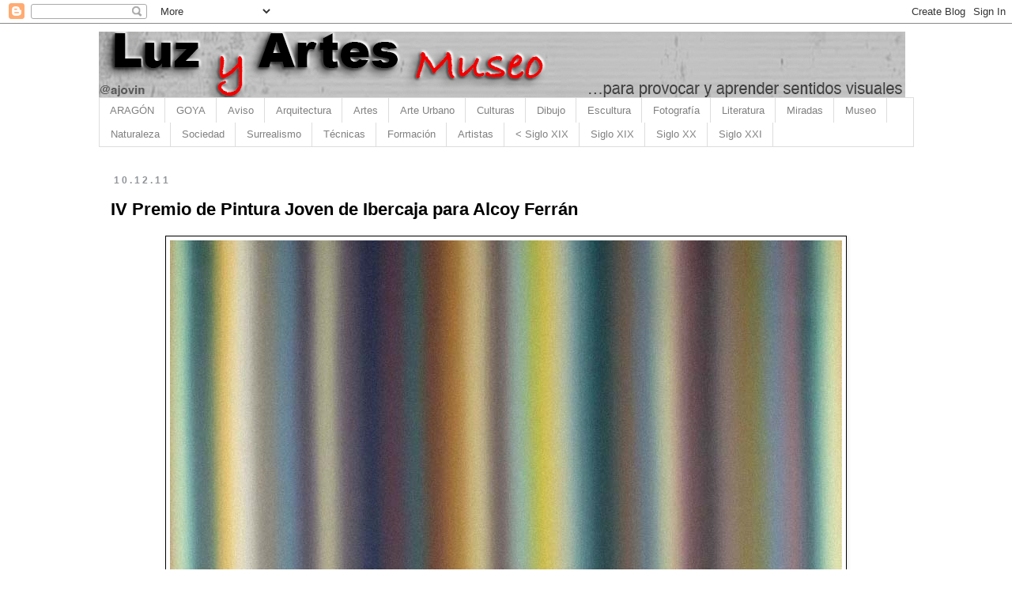

--- FILE ---
content_type: text/html; charset=UTF-8
request_url: https://www.luzyartes.com/2011/12/iv-premio-de-pintura-joven-de-ibercaja.html
body_size: 21119
content:
<!DOCTYPE html>
<html class='v2' dir='ltr' lang='es'>
<head>
<link href='https://www.blogger.com/static/v1/widgets/335934321-css_bundle_v2.css' rel='stylesheet' type='text/css'/>
<meta content='width=1100' name='viewport'/>
<meta content='text/html; charset=UTF-8' http-equiv='Content-Type'/>
<meta content='blogger' name='generator'/>
<link href='https://www.luzyartes.com/favicon.ico' rel='icon' type='image/x-icon'/>
<link href='https://www.luzyartes.com/2011/12/iv-premio-de-pintura-joven-de-ibercaja.html' rel='canonical'/>
<link rel="alternate" type="application/atom+xml" title="Luz y artes - Atom" href="https://www.luzyartes.com/feeds/posts/default" />
<link rel="alternate" type="application/rss+xml" title="Luz y artes - RSS" href="https://www.luzyartes.com/feeds/posts/default?alt=rss" />
<link rel="service.post" type="application/atom+xml" title="Luz y artes - Atom" href="https://www.blogger.com/feeds/7108765808798062312/posts/default" />

<link rel="alternate" type="application/atom+xml" title="Luz y artes - Atom" href="https://www.luzyartes.com/feeds/4262754870977228669/comments/default" />
<!--Can't find substitution for tag [blog.ieCssRetrofitLinks]-->
<link href='https://blogger.googleusercontent.com/img/b/R29vZ2xl/AVvXsEh-kYPz1NUDkSB9BkHar3UVqOqKaXhCxd7NAjmcQ8Ku82C59O5BQW3SMIYhFgb6-vsvJt4iM2z_SwjioCrFSsLN51ShnkdruYfTnex3rDVUwtaljTqc5q1fUTkdbTxdM6Uu46H7_urlNB0/s1600/ganador+pintura+Ibercaja.jpg' rel='image_src'/>
<meta content='https://www.luzyartes.com/2011/12/iv-premio-de-pintura-joven-de-ibercaja.html' property='og:url'/>
<meta content='IV Premio de Pintura Joven de Ibercaja para Alcoy Ferrán' property='og:title'/>
<meta content='Un pequeño museo de obras de Arte. Goya, arte religioso, arte moderno, arte contemporáneo, abstracción, formación artística' property='og:description'/>
<meta content='https://blogger.googleusercontent.com/img/b/R29vZ2xl/AVvXsEh-kYPz1NUDkSB9BkHar3UVqOqKaXhCxd7NAjmcQ8Ku82C59O5BQW3SMIYhFgb6-vsvJt4iM2z_SwjioCrFSsLN51ShnkdruYfTnex3rDVUwtaljTqc5q1fUTkdbTxdM6Uu46H7_urlNB0/w1200-h630-p-k-no-nu/ganador+pintura+Ibercaja.jpg' property='og:image'/>
<title>Luz y artes: IV Premio de Pintura Joven de Ibercaja para Alcoy Ferrán</title>
<style id='page-skin-1' type='text/css'><!--
/*
-----------------------------------------------
Blogger Template Style
Name:     Simple
Designer: Blogger
URL:      www.blogger.com
----------------------------------------------- */
/* Content
----------------------------------------------- */
body {
font: normal normal 15px Verdana, Geneva, sans-serif;
color: #000000;
background: #ffffff none repeat scroll top left;
padding: 0 0 0 0;
}
html body .region-inner {
min-width: 0;
max-width: 100%;
width: auto;
}
h2 {
font-size: 22px;
}
a:link {
text-decoration:none;
color: #d50f00;
}
a:visited {
text-decoration:none;
color: #F57C00;
}
a:hover {
text-decoration:underline;
color: #D52C1F;
}
.body-fauxcolumn-outer .fauxcolumn-inner {
background: transparent none repeat scroll top left;
_background-image: none;
}
.body-fauxcolumn-outer .cap-top {
position: absolute;
z-index: 1;
height: 400px;
width: 100%;
}
.body-fauxcolumn-outer .cap-top .cap-left {
width: 100%;
background: transparent none repeat-x scroll top left;
_background-image: none;
}
.content-outer {
-moz-box-shadow: 0 0 0 rgba(0, 0, 0, .15);
-webkit-box-shadow: 0 0 0 rgba(0, 0, 0, .15);
-goog-ms-box-shadow: 0 0 0 #333333;
box-shadow: 0 0 0 rgba(0, 0, 0, .15);
margin-bottom: 1px;
}
.content-inner {
padding: 10px 40px;
}
.content-inner {
background-color: #ffffff;
}
/* Header
----------------------------------------------- */
.header-outer {
background: transparent none repeat-x scroll 0 -400px;
_background-image: none;
}
.Header h1 {
font: italic normal 40px Verdana, Geneva, sans-serif;
color: #000000;
text-shadow: 0 0 0 rgba(0, 0, 0, .2);
}
.Header h1 a {
color: #000000;
}
.Header .description {
font-size: 18px;
color: #000000;
}
.header-inner .Header .titlewrapper {
padding: 22px 0;
}
.header-inner .Header .descriptionwrapper {
padding: 0 0;
}
/* Tabs
----------------------------------------------- */
.tabs-inner .section:first-child {
border-top: 0 solid #dddddd;
}
.tabs-inner .section:first-child ul {
margin-top: -1px;
border-top: 1px solid #dddddd;
border-left: 1px solid #dddddd;
border-right: 1px solid #dddddd;
}
.tabs-inner .widget ul {
background: #ffffff none repeat-x scroll 0 -800px;
_background-image: none;
border-bottom: 1px solid #dddddd;
margin-top: 0;
margin-left: -30px;
margin-right: -30px;
}
.tabs-inner .widget li a {
display: inline-block;
padding: .6em 1em;
font: normal normal 13px Verdana, Geneva, sans-serif;
color: #808080;
border-left: 1px solid #ffffff;
border-right: 1px solid #dddddd;
}
.tabs-inner .widget li:first-child a {
border-left: none;
}
.tabs-inner .widget li.selected a, .tabs-inner .widget li a:hover {
color: #D52C1F;
background-color: transparent;
text-decoration: none;
}
/* Columns
----------------------------------------------- */
.main-outer {
border-top: 0 solid transparent;
}
.fauxcolumn-left-outer .fauxcolumn-inner {
border-right: 1px solid transparent;
}
.fauxcolumn-right-outer .fauxcolumn-inner {
border-left: 1px solid transparent;
}
/* Headings
----------------------------------------------- */
div.widget > h2,
div.widget h2.title {
margin: 0 0 1em 0;
font: normal bold 11px 'Trebuchet MS',Trebuchet,Verdana,sans-serif;
color: #000000;
}
/* Widgets
----------------------------------------------- */
.widget .zippy {
color: #999999;
text-shadow: 2px 2px 1px rgba(0, 0, 0, .1);
}
.widget .popular-posts ul {
list-style: none;
}
/* Posts
----------------------------------------------- */
h2.date-header {
font: normal bold 12px Verdana, Geneva, sans-serif;
}
.date-header span {
background-color: #ffffff;
color: #909498;
padding: 0.4em;
letter-spacing: 3px;
margin: inherit;
}
.main-inner {
padding-top: 35px;
padding-bottom: 65px;
}
.main-inner .column-center-inner {
padding: 0 0;
}
.main-inner .column-center-inner .section {
margin: 0 1em;
}
.post {
margin: 0 0 45px 0;
}
h3.post-title, .comments h4 {
font: normal bold 22px Verdana, Geneva, sans-serif;
margin: .75em 0 0;
}
.post-body {
font-size: 110%;
line-height: 1.4;
position: relative;
}
.post-body img, .post-body .tr-caption-container, .Profile img, .Image img,
.BlogList .item-thumbnail img {
padding: 2px;
background: #ffffff;
border: 1px solid #000000;
-moz-box-shadow: 1px 1px 5px rgba(0, 0, 0, .1);
-webkit-box-shadow: 1px 1px 5px rgba(0, 0, 0, .1);
box-shadow: 1px 1px 5px rgba(0, 0, 0, .1);
}
.post-body img, .post-body .tr-caption-container {
padding: 5px;
}
.post-body .tr-caption-container {
color: #000000;
}
.post-body .tr-caption-container img {
padding: 0;
background: transparent;
border: none;
-moz-box-shadow: 0 0 0 rgba(0, 0, 0, .1);
-webkit-box-shadow: 0 0 0 rgba(0, 0, 0, .1);
box-shadow: 0 0 0 rgba(0, 0, 0, .1);
}
.post-header {
margin: 0 0 1.5em;
line-height: 1.6;
font-size: 90%;
}
.post-footer {
margin: 20px -2px 0;
padding: 5px 10px;
color: #909498;
background-color: #ffffff;
border-bottom: 1px solid #000000;
line-height: 1.6;
font-size: 90%;
}
#comments .comment-author {
padding-top: 1.5em;
border-top: 1px solid transparent;
background-position: 0 1.5em;
}
#comments .comment-author:first-child {
padding-top: 0;
border-top: none;
}
.avatar-image-container {
margin: .2em 0 0;
}
#comments .avatar-image-container img {
border: 1px solid #000000;
}
/* Comments
----------------------------------------------- */
.comments .comments-content .icon.blog-author {
background-repeat: no-repeat;
background-image: url([data-uri]);
}
.comments .comments-content .loadmore a {
border-top: 1px solid #999999;
border-bottom: 1px solid #999999;
}
.comments .comment-thread.inline-thread {
background-color: #ffffff;
}
.comments .continue {
border-top: 2px solid #999999;
}
/* Accents
---------------------------------------------- */
.section-columns td.columns-cell {
border-left: 1px solid transparent;
}
.blog-pager {
background: transparent url(https://www.blogblog.com/1kt/simple/paging_dot.png) repeat-x scroll top center;
}
.blog-pager-older-link, .home-link,
.blog-pager-newer-link {
background-color: #ffffff;
padding: 5px;
}
.footer-outer {
border-top: 1px dashed #bbbbbb;
}
/* Mobile
----------------------------------------------- */
body.mobile  {
background-size: auto;
}
.mobile .body-fauxcolumn-outer {
background: transparent none repeat scroll top left;
}
.mobile .body-fauxcolumn-outer .cap-top {
background-size: 100% auto;
}
.mobile .content-outer {
-webkit-box-shadow: 0 0 3px rgba(0, 0, 0, .15);
box-shadow: 0 0 3px rgba(0, 0, 0, .15);
}
.mobile .tabs-inner .widget ul {
margin-left: 0;
margin-right: 0;
}
.mobile .post {
margin: 0;
}
.mobile .main-inner .column-center-inner .section {
margin: 0;
}
.mobile .date-header span {
padding: 0.1em 10px;
margin: 0 -10px;
}
.mobile h3.post-title {
margin: 0;
}
.mobile .blog-pager {
background: transparent none no-repeat scroll top center;
}
.mobile .footer-outer {
border-top: none;
}
.mobile .main-inner, .mobile .footer-inner {
background-color: #ffffff;
}
.mobile-index-contents {
color: #000000;
}
.mobile-link-button {
background-color: #d50f00;
}
.mobile-link-button a:link, .mobile-link-button a:visited {
color: #ffffff;
}
.mobile .tabs-inner .section:first-child {
border-top: none;
}
.mobile .tabs-inner .PageList .widget-content {
background-color: transparent;
color: #D52C1F;
border-top: 1px solid #dddddd;
border-bottom: 1px solid #dddddd;
}
.mobile .tabs-inner .PageList .widget-content .pagelist-arrow {
border-left: 1px solid #dddddd;
}

--></style>
<style id='template-skin-1' type='text/css'><!--
body {
min-width: 1111px;
}
.content-outer, .content-fauxcolumn-outer, .region-inner {
min-width: 1111px;
max-width: 1111px;
_width: 1111px;
}
.main-inner .columns {
padding-left: 0px;
padding-right: 0px;
}
.main-inner .fauxcolumn-center-outer {
left: 0px;
right: 0px;
/* IE6 does not respect left and right together */
_width: expression(this.parentNode.offsetWidth -
parseInt("0px") -
parseInt("0px") + 'px');
}
.main-inner .fauxcolumn-left-outer {
width: 0px;
}
.main-inner .fauxcolumn-right-outer {
width: 0px;
}
.main-inner .column-left-outer {
width: 0px;
right: 100%;
margin-left: -0px;
}
.main-inner .column-right-outer {
width: 0px;
margin-right: -0px;
}
#layout {
min-width: 0;
}
#layout .content-outer {
min-width: 0;
width: 800px;
}
#layout .region-inner {
min-width: 0;
width: auto;
}
body#layout div.add_widget {
padding: 8px;
}
body#layout div.add_widget a {
margin-left: 32px;
}
--></style>
<link href='https://www.blogger.com/dyn-css/authorization.css?targetBlogID=7108765808798062312&amp;zx=4d7dffe4-66a0-4f6a-b911-01b265339bab' media='none' onload='if(media!=&#39;all&#39;)media=&#39;all&#39;' rel='stylesheet'/><noscript><link href='https://www.blogger.com/dyn-css/authorization.css?targetBlogID=7108765808798062312&amp;zx=4d7dffe4-66a0-4f6a-b911-01b265339bab' rel='stylesheet'/></noscript>
<meta name='google-adsense-platform-account' content='ca-host-pub-1556223355139109'/>
<meta name='google-adsense-platform-domain' content='blogspot.com'/>

</head>
<body class='loading variant-simplysimple'>
<div class='navbar section' id='navbar' name='Barra de navegación'><div class='widget Navbar' data-version='1' id='Navbar1'><script type="text/javascript">
    function setAttributeOnload(object, attribute, val) {
      if(window.addEventListener) {
        window.addEventListener('load',
          function(){ object[attribute] = val; }, false);
      } else {
        window.attachEvent('onload', function(){ object[attribute] = val; });
      }
    }
  </script>
<div id="navbar-iframe-container"></div>
<script type="text/javascript" src="https://apis.google.com/js/platform.js"></script>
<script type="text/javascript">
      gapi.load("gapi.iframes:gapi.iframes.style.bubble", function() {
        if (gapi.iframes && gapi.iframes.getContext) {
          gapi.iframes.getContext().openChild({
              url: 'https://www.blogger.com/navbar/7108765808798062312?po\x3d4262754870977228669\x26origin\x3dhttps://www.luzyartes.com',
              where: document.getElementById("navbar-iframe-container"),
              id: "navbar-iframe"
          });
        }
      });
    </script><script type="text/javascript">
(function() {
var script = document.createElement('script');
script.type = 'text/javascript';
script.src = '//pagead2.googlesyndication.com/pagead/js/google_top_exp.js';
var head = document.getElementsByTagName('head')[0];
if (head) {
head.appendChild(script);
}})();
</script>
</div></div>
<div class='body-fauxcolumns'>
<div class='fauxcolumn-outer body-fauxcolumn-outer'>
<div class='cap-top'>
<div class='cap-left'></div>
<div class='cap-right'></div>
</div>
<div class='fauxborder-left'>
<div class='fauxborder-right'></div>
<div class='fauxcolumn-inner'>
</div>
</div>
<div class='cap-bottom'>
<div class='cap-left'></div>
<div class='cap-right'></div>
</div>
</div>
</div>
<div class='content'>
<div class='content-fauxcolumns'>
<div class='fauxcolumn-outer content-fauxcolumn-outer'>
<div class='cap-top'>
<div class='cap-left'></div>
<div class='cap-right'></div>
</div>
<div class='fauxborder-left'>
<div class='fauxborder-right'></div>
<div class='fauxcolumn-inner'>
</div>
</div>
<div class='cap-bottom'>
<div class='cap-left'></div>
<div class='cap-right'></div>
</div>
</div>
</div>
<div class='content-outer'>
<div class='content-cap-top cap-top'>
<div class='cap-left'></div>
<div class='cap-right'></div>
</div>
<div class='fauxborder-left content-fauxborder-left'>
<div class='fauxborder-right content-fauxborder-right'></div>
<div class='content-inner'>
<header>
<div class='header-outer'>
<div class='header-cap-top cap-top'>
<div class='cap-left'></div>
<div class='cap-right'></div>
</div>
<div class='fauxborder-left header-fauxborder-left'>
<div class='fauxborder-right header-fauxborder-right'></div>
<div class='region-inner header-inner'>
<div class='header section' id='header' name='Cabecera'><div class='widget Header' data-version='1' id='Header1'>
<div id='header-inner'>
<a href='https://www.luzyartes.com/' style='display: block'>
<img alt='Luz y artes' height='84px; ' id='Header1_headerimg' src='https://blogger.googleusercontent.com/img/a/AVvXsEiXAdXOgKnDT53o9tlIn6ImsW3pG3tas8Ar2tzJ7O5qfn8BVwloB4lhW_V7V99NQL7mP_lXPCw_NYtGUidUOslJ9Q9VaVxdA7jvpC8B77Ivqf2KnyHqUcP64PZN86APQZrOyU4qumUCMo31Ac68-4r8N0f__El4wLmyM8gNE3-H9kniAGy5oVweIotKnE0=s1020' style='display: block' width='1020px; '/>
</a>
</div>
</div></div>
</div>
</div>
<div class='header-cap-bottom cap-bottom'>
<div class='cap-left'></div>
<div class='cap-right'></div>
</div>
</div>
</header>
<div class='tabs-outer'>
<div class='tabs-cap-top cap-top'>
<div class='cap-left'></div>
<div class='cap-right'></div>
</div>
<div class='fauxborder-left tabs-fauxborder-left'>
<div class='fauxborder-right tabs-fauxborder-right'></div>
<div class='region-inner tabs-inner'>
<div class='tabs section' id='crosscol' name='Multicolumnas'><div class='widget PageList' data-version='1' id='PageList1'>
<h2>Páginas</h2>
<div class='widget-content'>
<ul>
<li>
<a href='https://www.luzyartes.com/search/label/Aragón'>ARAGÓN</a>
</li>
<li>
<a href='https://www.luzyartes.com/search?q=Goya'>GOYA</a>
</li>
<li>
<a href='https://www.luzyartes.com/p/aviso.html'>Aviso</a>
</li>
<li>
<a href='https://www.luzyartes.com/search/label/Arquitectura'>Arquitectura</a>
</li>
<li>
<a href='http://www.luzyartes.com/search/label/Arte'>Artes</a>
</li>
<li>
<a href='http://www.luzyartes.com/search/label/Urbanismo'>Arte Urbano</a>
</li>
<li>
<a href='http://www.luzyartes.com/search/label/Culturas'>Culturas</a>
</li>
<li>
<a href='http://www.luzyartes.com/search/label/Dibujo'>Dibujo</a>
</li>
<li>
<a href='http://www.luzyartes.com/search/label/Escultura'>Escultura</a>
</li>
<li>
<a href='https://www.luzyartes.com/search/label/Fotograf%C3%ADa'>Fotografía</a>
</li>
<li>
<a href='https://www.luzyartes.com/search/label/Literatura'>Literatura</a>
</li>
<li>
<a href='https://www.luzyartes.com/search/label/Mirada'>Miradas</a>
</li>
<li>
<a href='http://www.luzyartes.com/search/label/Museo'>Museo</a>
</li>
<li>
<a href='http://www.luzyartes.com/search/label/Naturaleza'>Naturaleza</a>
</li>
<li>
<a href='http://www.luzyartes.com/search/label/Sociedad'>Sociedad</a>
</li>
<li>
<a href='http://www.luzyartes.com/search/label/Surrealismo'>Surrealismo</a>
</li>
<li>
<a href='https://www.luzyartes.com/search/label/Técnicas'>Técnicas</a>
</li>
<li>
<a href='https://www.luzyartes.com/search/label/Formación'>Formación</a>
</li>
<li>
<a href='https://www.luzyartes.com/search/label/Artistas'>Artistas</a>
</li>
<li>
<a href='https://www.luzyartes.com/search/label/Siglo%20%3C%20XIX'>< Siglo XIX</a>
</li>
<li>
<a href='https://www.luzyartes.com/search/label/Siglo%20XIX'>Siglo XIX</a>
</li>
<li>
<a href='https://www.luzyartes.com/search/label/Siglo%20XX'>Siglo XX</a>
</li>
<li>
<a href='https://www.luzyartes.com/search/label/Siglo%20XXI'>Siglo XXI</a>
</li>
</ul>
<div class='clear'></div>
</div>
</div></div>
<div class='tabs no-items section' id='crosscol-overflow' name='Cross-Column 2'></div>
</div>
</div>
<div class='tabs-cap-bottom cap-bottom'>
<div class='cap-left'></div>
<div class='cap-right'></div>
</div>
</div>
<div class='main-outer'>
<div class='main-cap-top cap-top'>
<div class='cap-left'></div>
<div class='cap-right'></div>
</div>
<div class='fauxborder-left main-fauxborder-left'>
<div class='fauxborder-right main-fauxborder-right'></div>
<div class='region-inner main-inner'>
<div class='columns fauxcolumns'>
<div class='fauxcolumn-outer fauxcolumn-center-outer'>
<div class='cap-top'>
<div class='cap-left'></div>
<div class='cap-right'></div>
</div>
<div class='fauxborder-left'>
<div class='fauxborder-right'></div>
<div class='fauxcolumn-inner'>
</div>
</div>
<div class='cap-bottom'>
<div class='cap-left'></div>
<div class='cap-right'></div>
</div>
</div>
<div class='fauxcolumn-outer fauxcolumn-left-outer'>
<div class='cap-top'>
<div class='cap-left'></div>
<div class='cap-right'></div>
</div>
<div class='fauxborder-left'>
<div class='fauxborder-right'></div>
<div class='fauxcolumn-inner'>
</div>
</div>
<div class='cap-bottom'>
<div class='cap-left'></div>
<div class='cap-right'></div>
</div>
</div>
<div class='fauxcolumn-outer fauxcolumn-right-outer'>
<div class='cap-top'>
<div class='cap-left'></div>
<div class='cap-right'></div>
</div>
<div class='fauxborder-left'>
<div class='fauxborder-right'></div>
<div class='fauxcolumn-inner'>
</div>
</div>
<div class='cap-bottom'>
<div class='cap-left'></div>
<div class='cap-right'></div>
</div>
</div>
<!-- corrects IE6 width calculation -->
<div class='columns-inner'>
<div class='column-center-outer'>
<div class='column-center-inner'>
<div class='main section' id='main' name='Principal'><div class='widget Blog' data-version='1' id='Blog1'>
<div class='blog-posts hfeed'>

          <div class="date-outer">
        
<h2 class='date-header'><span>10.12.11</span></h2>

          <div class="date-posts">
        
<div class='post-outer'>
<div class='post hentry uncustomized-post-template' itemprop='blogPost' itemscope='itemscope' itemtype='http://schema.org/BlogPosting'>
<meta content='https://blogger.googleusercontent.com/img/b/R29vZ2xl/AVvXsEh-kYPz1NUDkSB9BkHar3UVqOqKaXhCxd7NAjmcQ8Ku82C59O5BQW3SMIYhFgb6-vsvJt4iM2z_SwjioCrFSsLN51ShnkdruYfTnex3rDVUwtaljTqc5q1fUTkdbTxdM6Uu46H7_urlNB0/s1600/ganador+pintura+Ibercaja.jpg' itemprop='image_url'/>
<meta content='7108765808798062312' itemprop='blogId'/>
<meta content='4262754870977228669' itemprop='postId'/>
<a name='4262754870977228669'></a>
<h3 class='post-title entry-title' itemprop='name'>
IV Premio de Pintura Joven de Ibercaja para Alcoy Ferrán
</h3>
<div class='post-header'>
<div class='post-header-line-1'></div>
</div>
<div class='post-body entry-content' id='post-body-4262754870977228669' itemprop='description articleBody'>
<div class="separator" style="clear: both; text-align: center;">
<a href="https://blogger.googleusercontent.com/img/b/R29vZ2xl/AVvXsEh-kYPz1NUDkSB9BkHar3UVqOqKaXhCxd7NAjmcQ8Ku82C59O5BQW3SMIYhFgb6-vsvJt4iM2z_SwjioCrFSsLN51ShnkdruYfTnex3rDVUwtaljTqc5q1fUTkdbTxdM6Uu46H7_urlNB0/s1600/ganador+pintura+Ibercaja.jpg" style="margin-left: 1em; margin-right: 1em;"><img border="0" loading="lazy" src="https://blogger.googleusercontent.com/img/b/R29vZ2xl/AVvXsEh-kYPz1NUDkSB9BkHar3UVqOqKaXhCxd7NAjmcQ8Ku82C59O5BQW3SMIYhFgb6-vsvJt4iM2z_SwjioCrFSsLN51ShnkdruYfTnex3rDVUwtaljTqc5q1fUTkdbTxdM6Uu46H7_urlNB0/s1600/ganador+pintura+Ibercaja.jpg" /></a></div>
<div style="text-align: justify;"><span style="font-family: verdana; font-size: large;">
El <b>Museo Camón Aznar de Zaragoza (hoy Museo Goya)</b>, propiedad de Ibercaja, nos mostraba hasta finales de diciembre de 2011 la obras ganadoras y seleccionadas del <b>IV Premio de Ibercaja</b> de pintura joven.<br />
<br /></span></div>
<div style="text-align: justify;"><span style="font-family: verdana; font-size: large;">
La obra ganadora, de la que dejo una imagen fue&nbsp;<b>&#8220;VIII Estudio de Color&#8221;</b> del pintor de <b>Alcoy Ferrán Gisbert</b>, que en acrílico ha pintado unas barras difuminadas de gran calidad técnica pues los difuminados siempre son complejos y más cuando son el único elemento de la obra, que sorprender por su atrayente conjunto que casi embriaga al contemplarlo.<br />
<br /></span></div>
<div style="text-align: justify;"><span style="font-family: verdana; font-size: large;">
Pero debo decir que varias de las obras expuestas son realmente maravillosas y merecedoras de los mismos premios o selecciones para ser adquiridas. Y no siempre los gustos y la decisiones de adquisición por parte de Ibercaja encajan con los gustos míos, algo normal cuando la calidad en general es muy alta.&nbsp;</span></div><div style="text-align: justify;"><span style="font-family: verdana; font-size: large;"><br /></span></div><div style="text-align: justify;"><span style="font-family: verdana; font-size: large;">Iremos dejando una selección de obras en este blog, para conocer mejor el arte nuevo de la joven gente que se ha presentado a este <b>IV Premio de Pintura Joven de Ibercaja.</b></span></div>
<div style='clear: both;'></div>
</div>
<div class='post-footer'>
<div class='post-footer-line post-footer-line-1'>
<span class='post-author vcard'>
</span>
<span class='post-timestamp'>
</span>
<span class='post-comment-link'>
</span>
<span class='post-icons'>
</span>
<div class='post-share-buttons goog-inline-block'>
<a class='goog-inline-block share-button sb-email' href='https://www.blogger.com/share-post.g?blogID=7108765808798062312&postID=4262754870977228669&target=email' target='_blank' title='Enviar por correo electrónico'><span class='share-button-link-text'>Enviar por correo electrónico</span></a><a class='goog-inline-block share-button sb-blog' href='https://www.blogger.com/share-post.g?blogID=7108765808798062312&postID=4262754870977228669&target=blog' onclick='window.open(this.href, "_blank", "height=270,width=475"); return false;' target='_blank' title='Escribe un blog'><span class='share-button-link-text'>Escribe un blog</span></a><a class='goog-inline-block share-button sb-twitter' href='https://www.blogger.com/share-post.g?blogID=7108765808798062312&postID=4262754870977228669&target=twitter' target='_blank' title='Compartir en X'><span class='share-button-link-text'>Compartir en X</span></a><a class='goog-inline-block share-button sb-facebook' href='https://www.blogger.com/share-post.g?blogID=7108765808798062312&postID=4262754870977228669&target=facebook' onclick='window.open(this.href, "_blank", "height=430,width=640"); return false;' target='_blank' title='Compartir con Facebook'><span class='share-button-link-text'>Compartir con Facebook</span></a><a class='goog-inline-block share-button sb-pinterest' href='https://www.blogger.com/share-post.g?blogID=7108765808798062312&postID=4262754870977228669&target=pinterest' target='_blank' title='Compartir en Pinterest'><span class='share-button-link-text'>Compartir en Pinterest</span></a>
</div>
</div>
<div class='post-footer-line post-footer-line-2'>
<span class='post-labels'>
Temas Tratados:
<a href='https://www.luzyartes.com/search/label/Artistas' rel='tag'>Artistas</a>,
<a href='https://www.luzyartes.com/search/label/Siglo%20XXI' rel='tag'>Siglo XXI</a>,
<a href='https://www.luzyartes.com/search/label/T%C3%A9cnicas' rel='tag'>Técnicas</a>
</span>
</div>
<div class='post-footer-line post-footer-line-3'>
<span class='post-location'>
</span>
</div>
</div>
</div>
<div class='comments' id='comments'>
<a name='comments'></a>
</div>
</div>

        </div></div>
      
</div>
<div class='blog-pager' id='blog-pager'>
<span id='blog-pager-newer-link'>
<a class='blog-pager-newer-link' href='https://www.luzyartes.com/2011/12/daleast-es-un-artista-chino-street-art.html' id='Blog1_blog-pager-newer-link' title='Entrada más reciente'>Entrada más reciente</a>
</span>
<span id='blog-pager-older-link'>
<a class='blog-pager-older-link' href='https://www.luzyartes.com/2011/12/madison-young-actriz-porno-muy.html' id='Blog1_blog-pager-older-link' title='Entrada antigua'>Entrada antigua</a>
</span>
<a class='home-link' href='https://www.luzyartes.com/'>Inicio</a>
</div>
<div class='clear'></div>
<div class='post-feeds'>
</div>
</div></div>
</div>
</div>
<div class='column-left-outer'>
<div class='column-left-inner'>
<aside>
</aside>
</div>
</div>
<div class='column-right-outer'>
<div class='column-right-inner'>
<aside>
</aside>
</div>
</div>
</div>
<div style='clear: both'></div>
<!-- columns -->
</div>
<!-- main -->
</div>
</div>
<div class='main-cap-bottom cap-bottom'>
<div class='cap-left'></div>
<div class='cap-right'></div>
</div>
</div>
<footer>
<div class='footer-outer'>
<div class='footer-cap-top cap-top'>
<div class='cap-left'></div>
<div class='cap-right'></div>
</div>
<div class='fauxborder-left footer-fauxborder-left'>
<div class='fauxborder-right footer-fauxborder-right'></div>
<div class='region-inner footer-inner'>
<div class='foot section' id='footer-1'><div class='widget Image' data-version='1' id='Image1'>
<h2>Goya</h2>
<div class='widget-content'>
<a href='https://www.luzyartes.com/search?q=Goya'>
<img alt='Goya' height='122' id='Image1_img' src='https://blogger.googleusercontent.com/img/a/AVvXsEhu4AjU9jZ4_FW-8GeOunpNuslT_Jx9TGt-Rq42BupQYzJpU56wQQYz-Px9AXunsIv2bu4sE7-03xM1zdekO6eZZXFlyuF0BPdrsSqH5BaHGbxNugENxItN-qWsQ1rRdCFnWfJRp9YB7dR04s7dlkiK9z_cswGgqFzrOQQBlpKMTIgm5CJh8siwojFeKdc=s970' width='970'/>
</a>
<br/>
</div>
<div class='clear'></div>
</div></div>
<table border='0' cellpadding='0' cellspacing='0' class='section-columns columns-3'>
<tbody>
<tr>
<td class='first columns-cell'>
<div class='foot section' id='footer-2-1'><div class='widget PopularPosts' data-version='1' id='PopularPosts2'>
<h2>Entradas populares</h2>
<div class='widget-content popular-posts'>
<ul>
<li>
<div class='item-content'>
<div class='item-thumbnail'>
<a href='https://www.luzyartes.com/2009/06/pintar-acrilico-sobre-madera-consejos.html' target='_blank'>
<img alt='' border='0' src='https://blogger.googleusercontent.com/img/b/R29vZ2xl/AVvXsEhhO5QMdJRDPv8oWZNlFZVdm5gU9BYED2htXihnAEZxkPxmZwe-HlwK87fyY_Vt4XRDfcIVXLyG9Rki4Aq9G7SvohGKkomLGSNkMCC4cbIvLjYpA3yHruVVsiJBpXmR3lsVXeGVpf1sRbE/w72-h72-p-k-no-nu/0004492.jpg'/>
</a>
</div>
<div class='item-title'><a href='https://www.luzyartes.com/2009/06/pintar-acrilico-sobre-madera-consejos.html'>Pintar acrílico sobre madera. Consejos sobre la madera como soporte del acrílico</a></div>
<div class='item-snippet'> El acrílico como medio o pintura, no es ni mucho menos lo mismo que el óleo en cuanto a técnica, y hay que aprender y sobre todo practicar....</div>
</div>
<div style='clear: both;'></div>
</li>
<li>
<div class='item-content'>
<div class='item-thumbnail'>
<a href='https://www.luzyartes.com/2010/06/capilla-sixtina-en-alta-resolucion.html' target='_blank'>
<img alt='' border='0' src='https://blogger.googleusercontent.com/img/b/R29vZ2xl/AVvXsEjOU_z8hGkbYLRAOfyQbhg2mf6gmeJSCTQJQs3x3mokmXu1dNtV7BsM6Ms0916bvUWauJgsm7D7vXTz59ol8tSKzFu29t9ZtLjQHyUr3CNwv4uGFkmG4-eKutoh_voFwmilAdLSd2WWuJc/w72-h72-p-k-no-nu/capilla+sixtina2.jpg'/>
</a>
</div>
<div class='item-title'><a href='https://www.luzyartes.com/2010/06/capilla-sixtina-en-alta-resolucion.html'>Imágenes de la Capilla Sixtina en alta resolución</a></div>
<div class='item-snippet'>      Es complicado ver la Capilla Sixtina en el Vaticano , pero es una obra de arte única que no debe dejar de visitar siempre que se va a ...</div>
</div>
<div style='clear: both;'></div>
</li>
<li>
<div class='item-content'>
<div class='item-thumbnail'>
<a href='https://www.luzyartes.com/2012/09/maria-jose-cristerna-la-mujer-lienzo-o.html' target='_blank'>
<img alt='' border='0' src='https://blogger.googleusercontent.com/img/b/R29vZ2xl/AVvXsEg3Xcpj3QhMx-1rhjXjRsZiyLlW0Mp3gzxNSUOnwaV8niHTWQNaNaphkI12V6LQQTjZ0h_EVIKnxWCnnKwbzYsjtXUehdv_DDEZX4T7VsC3lXmkhmsw5xKpYB-F2WUMXdU25wleTO-sYVt6EqyQY04Zh7xjAr4KyJ_77GPKenb-LBGNsQM9nSykYcrq/w72-h72-p-k-no-nu/mujer%20vampiro.jpg'/>
</a>
</div>
<div class='item-title'><a href='https://www.luzyartes.com/2012/09/maria-jose-cristerna-la-mujer-lienzo-o.html'>María José Cristerna, la mujer lienzo o la mujer vampiro</a></div>
<div class='item-snippet'>No sabríamos decir si la mexicana María José Cristerna , más conocida como la Mujer Vampiro, récord Guinness  por ser la mujer con más cambi...</div>
</div>
<div style='clear: both;'></div>
</li>
<li>
<div class='item-content'>
<div class='item-thumbnail'>
<a href='https://www.luzyartes.com/2021/02/guia-composicion-artistica-basica.html' target='_blank'>
<img alt='' border='0' src='https://blogger.googleusercontent.com/img/b/R29vZ2xl/AVvXsEhESvwQ0opXZkKqK6U7Jc_-B-pEyo3SKL48YiqlCLZ5vQvPV8o3TLR7ALVFsmy0SU9PBdYe54hhCFxh86EQPKXEHqmtkthFRR00NEIRlGe1D75mxQnwfTKOUzGBu6k9SiYV4-sWBvzAMoE/w72-h72-p-k-no-nu/gui%25CC%2581a+de+composicio%25CC%2581n+para+principiantes+.jpg'/>
</a>
</div>
<div class='item-title'><a href='https://www.luzyartes.com/2021/02/guia-composicion-artistica-basica.html'>Guía de Composición Artística básica para iniciarse en el Arte</a></div>
<div class='item-snippet'>El Arte no se construye &#8212;casi nunca&#8212; dejando que los elementos caigan sobre un plano y resulten bellos a la mirada tras caer o depositarse a...</div>
</div>
<div style='clear: both;'></div>
</li>
<li>
<div class='item-content'>
<div class='item-thumbnail'>
<a href='https://www.luzyartes.com/2019/03/joan-miro-y-sus-inicios-infantiles-en.html' target='_blank'>
<img alt='' border='0' src='https://blogger.googleusercontent.com/img/b/R29vZ2xl/AVvXsEgwb-yaYgHGgmtHnfukRRVESByRhRlNAWCRYWrD1pd-iw2vIVLZCdK0tkjW6zJzgfQ3Jnx6qo6AkiS2YHJR84UvhILntqhKn07yJKp5mHhNjMldMuRr6-bfMpBoNvcdKu1lHxelzUZyQaA/w72-h72-p-k-no-nu/sol+de+Miro%25CC%2581.jpg'/>
</a>
</div>
<div class='item-title'><a href='https://www.luzyartes.com/2019/03/joan-miro-y-sus-inicios-infantiles-en.html'>Joan Miró y sus inicios infantiles en pintura naif</a></div>
<div class='item-snippet'>  A veces creemos que los pintores abstractos , los que nos presentan obras que no reflejan realidades, simplemente es que no saben ni dibuj...</div>
</div>
<div style='clear: both;'></div>
</li>
<li>
<div class='item-content'>
<div class='item-thumbnail'>
<a href='https://www.luzyartes.com/2010/07/encantadora-maitena.html' target='_blank'>
<img alt='' border='0' src='https://blogger.googleusercontent.com/img/b/R29vZ2xl/AVvXsEgSiwIEBfPxliT7X4XyBUOkqxk4VxqCvjmi14Z9czJ81nO45C_dAq6vqpoZU_uj9BGjlGD4hCdns56sBgbaJKqm24cKNEaMrjLuJa7B0Mdk47qDc7kDF8lOmL6DXMB-zkZ0R_yHA0J39Gc/w72-h72-p-k-no-nu/maitena.jpg'/>
</a>
</div>
<div class='item-title'><a href='https://www.luzyartes.com/2010/07/encantadora-maitena.html'>Encantadora Maitena. Dime con quien sales y te diré quien eres</a></div>
<div class='item-snippet'>  El comic, la viñeta, las historias dibujadas, son literatura pura, es arte motivador y provocador, es arte plástico que envuelve.&#160;    Mait...</div>
</div>
<div style='clear: both;'></div>
</li>
<li>
<div class='item-content'>
<div class='item-thumbnail'>
<a href='https://www.luzyartes.com/2023/06/fernando-arrabal-nos-habla-del-caos.html' target='_blank'>
<img alt='' border='0' src='https://blogger.googleusercontent.com/img/b/R29vZ2xl/AVvXsEgRVMz_cE-gr9nL-9VG-mLRbrgferO4UDgHsqcqXzHS--8u7zODXzKBTz1yyduNped1J6xg89oIx4-XYFt5bjUIIAf80NMeGrd0C1FHcZrkgE0TV4AFnhgm-4MPUwSWzVOVBWt2OujZ4NvR0A-KQkPxHneQRarF3Bp4tg298toL0EftyVs2xNwoMBsS/w72-h72-p-k-no-nu/Fernando%20Arrabal%20LE%CC%81A%20CRESPI%20p.jpg'/>
</a>
</div>
<div class='item-title'><a href='https://www.luzyartes.com/2023/06/fernando-arrabal-nos-habla-del-caos.html'>Fernando Arrabal nos habla del caos</a></div>
<div class='item-snippet'>Fernando Arrabal  es mucho más que un artista singular, es uno de los últimos ejemplos del surrealismo artístico plural que quedan en el mun...</div>
</div>
<div style='clear: both;'></div>
</li>
<li>
<div class='item-content'>
<div class='item-thumbnail'>
<a href='https://www.luzyartes.com/2009/08/wall-e-una-maravillosa-experiencia-una.html' target='_blank'>
<img alt='' border='0' src='https://blogger.googleusercontent.com/img/b/R29vZ2xl/AVvXsEjkXVT27YPCLQnY-18IxUQfDiP-_Knzp3jeHIE_3ria4GdWujtxEZ1Mq8mPIkTyz9DxVq7dISyLpEvE3SM4LjiVmxSE4XEGAUfATRjyOPBJY2Oxbd71w1IdK7M2FLLYgi2Y2TxxceVqs2U/w72-h72-p-k-no-nu/Wall-E.jpg'/>
</a>
</div>
<div class='item-title'><a href='https://www.luzyartes.com/2009/08/wall-e-una-maravillosa-experiencia-una.html'>Wall-E, una maravillosa experiencia. Una película genial.</a></div>
<div class='item-snippet'> Tuve la suerte de ver el otro día la película Wall-E, en principio para niños y jóvenes, pero que nada más comenzar ya me indicó que yo est...</div>
</div>
<div style='clear: both;'></div>
</li>
<li>
<div class='item-content'>
<div class='item-thumbnail'>
<a href='https://www.luzyartes.com/2023/02/que-nos-queria-decir-joan-miro-en-sus.html' target='_blank'>
<img alt='' border='0' src='https://blogger.googleusercontent.com/img/b/R29vZ2xl/AVvXsEiqvCHu7XTTvN17cXoWBAt3l4BiQoxxiDVOHeOEWYs7Cu2vlOLQiK-eLWDMMJkum1xhLDhQnTh-348WAOMOwwwCq681CfgiARDYBrZLRk92Ms7BVztVF7bktOs4_nlCcjYxCIObRbBIa1HSsD2czy4npqGfdnGe0cgTuEzhZj0cnhU6UnYWkkW09UXQ/w72-h72-p-k-no-nu/miro%CC%81.jpg'/>
</a>
</div>
<div class='item-title'><a href='https://www.luzyartes.com/2023/02/que-nos-queria-decir-joan-miro-en-sus.html'>&#191;Qué nos quería decir Joan Miró en sus obras?</a></div>
<div class='item-snippet'>El artista Joan Miró fue un pintor, escultor y ceramista español que se destacó sobre todo en el movimiento surrealista. Su estilo artístico...</div>
</div>
<div style='clear: both;'></div>
</li>
<li>
<div class='item-content'>
<div class='item-thumbnail'>
<a href='https://www.luzyartes.com/2011/09/detalles-del-cuadro-la-torre-de-babel.html' target='_blank'>
<img alt='' border='0' src='https://blogger.googleusercontent.com/img/b/R29vZ2xl/AVvXsEi2t-njSNtKxFhR-2sItLPufrOFbjTqoaDb_JQ1GooYIBtLCiEBMSI8qiEKWPp7V8IQyTiGVaeMwTxhGMT-JfF9V7h7q1oRa3PAFdOey5VB7gEOwIr0CcKJfW3OK3j1DyyCdlUyf5-KKOI/w72-h72-p-k-no-nu/Pieter+Bruegel+the+Elder+-+The+Tower+Babel.jpg'/>
</a>
</div>
<div class='item-title'><a href='https://www.luzyartes.com/2011/09/detalles-del-cuadro-la-torre-de-babel.html'>Detalles del cuadro "La Torre de Babel" de Pieter Brueghel el Viejo</a></div>
<div class='item-snippet'>       El cuadro de &#8220;La Torre de Babel&#8221;  fue pintado por Pieter Brueghel el Viejo , (1525 - 1569) considerado como uno de los más grandes pi...</div>
</div>
<div style='clear: both;'></div>
</li>
</ul>
<div class='clear'></div>
</div>
</div><div class='widget HTML' data-version='1' id='HTML6'>
<h2 class='title'>Twitter</h2>
<div class='widget-content'>
<a href="https://twitter.com/ajovin" class="twitter-follow-button" data-show-count="false" data-lang="es">Seguir a @ajovin</a>
<script>!function(d,s,id){var js,fjs=d.getElementsByTagName(s)[0],p=/^http:/.test(d.location)?'http':'https';if(!d.getElementById(id)){js=d.createElement(s);js.id=id;js.src=p+'://platform.twitter.com/widgets.js';fjs.parentNode.insertBefore(js,fjs);}}(document, 'script', 'twitter-wjs');</script>
</div>
<div class='clear'></div>
</div></div>
</td>
<td class='columns-cell'>
<div class='foot section' id='footer-2-2'><div class='widget BlogArchive' data-version='1' id='BlogArchive1'>
<h2>Archivo del blog</h2>
<div class='widget-content'>
<div id='ArchiveList'>
<div id='BlogArchive1_ArchiveList'>
<ul class='hierarchy'>
<li class='archivedate collapsed'>
<a class='toggle' href='javascript:void(0)'>
<span class='zippy'>

        &#9658;&#160;
      
</span>
</a>
<a class='post-count-link' href='https://www.luzyartes.com/2026/'>
2026
</a>
<span class='post-count' dir='ltr'>(12)</span>
<ul class='hierarchy'>
<li class='archivedate collapsed'>
<a class='toggle' href='javascript:void(0)'>
<span class='zippy'>

        &#9658;&#160;
      
</span>
</a>
<a class='post-count-link' href='https://www.luzyartes.com/2026/01/'>
enero
</a>
<span class='post-count' dir='ltr'>(12)</span>
</li>
</ul>
</li>
</ul>
<ul class='hierarchy'>
<li class='archivedate collapsed'>
<a class='toggle' href='javascript:void(0)'>
<span class='zippy'>

        &#9658;&#160;
      
</span>
</a>
<a class='post-count-link' href='https://www.luzyartes.com/2025/'>
2025
</a>
<span class='post-count' dir='ltr'>(403)</span>
<ul class='hierarchy'>
<li class='archivedate collapsed'>
<a class='toggle' href='javascript:void(0)'>
<span class='zippy'>

        &#9658;&#160;
      
</span>
</a>
<a class='post-count-link' href='https://www.luzyartes.com/2025/12/'>
diciembre
</a>
<span class='post-count' dir='ltr'>(19)</span>
</li>
</ul>
<ul class='hierarchy'>
<li class='archivedate collapsed'>
<a class='toggle' href='javascript:void(0)'>
<span class='zippy'>

        &#9658;&#160;
      
</span>
</a>
<a class='post-count-link' href='https://www.luzyartes.com/2025/11/'>
noviembre
</a>
<span class='post-count' dir='ltr'>(9)</span>
</li>
</ul>
<ul class='hierarchy'>
<li class='archivedate collapsed'>
<a class='toggle' href='javascript:void(0)'>
<span class='zippy'>

        &#9658;&#160;
      
</span>
</a>
<a class='post-count-link' href='https://www.luzyartes.com/2025/10/'>
octubre
</a>
<span class='post-count' dir='ltr'>(30)</span>
</li>
</ul>
<ul class='hierarchy'>
<li class='archivedate collapsed'>
<a class='toggle' href='javascript:void(0)'>
<span class='zippy'>

        &#9658;&#160;
      
</span>
</a>
<a class='post-count-link' href='https://www.luzyartes.com/2025/09/'>
septiembre
</a>
<span class='post-count' dir='ltr'>(39)</span>
</li>
</ul>
<ul class='hierarchy'>
<li class='archivedate collapsed'>
<a class='toggle' href='javascript:void(0)'>
<span class='zippy'>

        &#9658;&#160;
      
</span>
</a>
<a class='post-count-link' href='https://www.luzyartes.com/2025/08/'>
agosto
</a>
<span class='post-count' dir='ltr'>(55)</span>
</li>
</ul>
<ul class='hierarchy'>
<li class='archivedate collapsed'>
<a class='toggle' href='javascript:void(0)'>
<span class='zippy'>

        &#9658;&#160;
      
</span>
</a>
<a class='post-count-link' href='https://www.luzyartes.com/2025/07/'>
julio
</a>
<span class='post-count' dir='ltr'>(28)</span>
</li>
</ul>
<ul class='hierarchy'>
<li class='archivedate collapsed'>
<a class='toggle' href='javascript:void(0)'>
<span class='zippy'>

        &#9658;&#160;
      
</span>
</a>
<a class='post-count-link' href='https://www.luzyartes.com/2025/06/'>
junio
</a>
<span class='post-count' dir='ltr'>(44)</span>
</li>
</ul>
<ul class='hierarchy'>
<li class='archivedate collapsed'>
<a class='toggle' href='javascript:void(0)'>
<span class='zippy'>

        &#9658;&#160;
      
</span>
</a>
<a class='post-count-link' href='https://www.luzyartes.com/2025/05/'>
mayo
</a>
<span class='post-count' dir='ltr'>(52)</span>
</li>
</ul>
<ul class='hierarchy'>
<li class='archivedate collapsed'>
<a class='toggle' href='javascript:void(0)'>
<span class='zippy'>

        &#9658;&#160;
      
</span>
</a>
<a class='post-count-link' href='https://www.luzyartes.com/2025/04/'>
abril
</a>
<span class='post-count' dir='ltr'>(32)</span>
</li>
</ul>
<ul class='hierarchy'>
<li class='archivedate collapsed'>
<a class='toggle' href='javascript:void(0)'>
<span class='zippy'>

        &#9658;&#160;
      
</span>
</a>
<a class='post-count-link' href='https://www.luzyartes.com/2025/03/'>
marzo
</a>
<span class='post-count' dir='ltr'>(35)</span>
</li>
</ul>
<ul class='hierarchy'>
<li class='archivedate collapsed'>
<a class='toggle' href='javascript:void(0)'>
<span class='zippy'>

        &#9658;&#160;
      
</span>
</a>
<a class='post-count-link' href='https://www.luzyartes.com/2025/02/'>
febrero
</a>
<span class='post-count' dir='ltr'>(35)</span>
</li>
</ul>
<ul class='hierarchy'>
<li class='archivedate collapsed'>
<a class='toggle' href='javascript:void(0)'>
<span class='zippy'>

        &#9658;&#160;
      
</span>
</a>
<a class='post-count-link' href='https://www.luzyartes.com/2025/01/'>
enero
</a>
<span class='post-count' dir='ltr'>(25)</span>
</li>
</ul>
</li>
</ul>
<ul class='hierarchy'>
<li class='archivedate collapsed'>
<a class='toggle' href='javascript:void(0)'>
<span class='zippy'>

        &#9658;&#160;
      
</span>
</a>
<a class='post-count-link' href='https://www.luzyartes.com/2024/'>
2024
</a>
<span class='post-count' dir='ltr'>(369)</span>
<ul class='hierarchy'>
<li class='archivedate collapsed'>
<a class='toggle' href='javascript:void(0)'>
<span class='zippy'>

        &#9658;&#160;
      
</span>
</a>
<a class='post-count-link' href='https://www.luzyartes.com/2024/12/'>
diciembre
</a>
<span class='post-count' dir='ltr'>(27)</span>
</li>
</ul>
<ul class='hierarchy'>
<li class='archivedate collapsed'>
<a class='toggle' href='javascript:void(0)'>
<span class='zippy'>

        &#9658;&#160;
      
</span>
</a>
<a class='post-count-link' href='https://www.luzyartes.com/2024/11/'>
noviembre
</a>
<span class='post-count' dir='ltr'>(15)</span>
</li>
</ul>
<ul class='hierarchy'>
<li class='archivedate collapsed'>
<a class='toggle' href='javascript:void(0)'>
<span class='zippy'>

        &#9658;&#160;
      
</span>
</a>
<a class='post-count-link' href='https://www.luzyartes.com/2024/10/'>
octubre
</a>
<span class='post-count' dir='ltr'>(20)</span>
</li>
</ul>
<ul class='hierarchy'>
<li class='archivedate collapsed'>
<a class='toggle' href='javascript:void(0)'>
<span class='zippy'>

        &#9658;&#160;
      
</span>
</a>
<a class='post-count-link' href='https://www.luzyartes.com/2024/09/'>
septiembre
</a>
<span class='post-count' dir='ltr'>(28)</span>
</li>
</ul>
<ul class='hierarchy'>
<li class='archivedate collapsed'>
<a class='toggle' href='javascript:void(0)'>
<span class='zippy'>

        &#9658;&#160;
      
</span>
</a>
<a class='post-count-link' href='https://www.luzyartes.com/2024/08/'>
agosto
</a>
<span class='post-count' dir='ltr'>(53)</span>
</li>
</ul>
<ul class='hierarchy'>
<li class='archivedate collapsed'>
<a class='toggle' href='javascript:void(0)'>
<span class='zippy'>

        &#9658;&#160;
      
</span>
</a>
<a class='post-count-link' href='https://www.luzyartes.com/2024/07/'>
julio
</a>
<span class='post-count' dir='ltr'>(36)</span>
</li>
</ul>
<ul class='hierarchy'>
<li class='archivedate collapsed'>
<a class='toggle' href='javascript:void(0)'>
<span class='zippy'>

        &#9658;&#160;
      
</span>
</a>
<a class='post-count-link' href='https://www.luzyartes.com/2024/06/'>
junio
</a>
<span class='post-count' dir='ltr'>(12)</span>
</li>
</ul>
<ul class='hierarchy'>
<li class='archivedate collapsed'>
<a class='toggle' href='javascript:void(0)'>
<span class='zippy'>

        &#9658;&#160;
      
</span>
</a>
<a class='post-count-link' href='https://www.luzyartes.com/2024/05/'>
mayo
</a>
<span class='post-count' dir='ltr'>(23)</span>
</li>
</ul>
<ul class='hierarchy'>
<li class='archivedate collapsed'>
<a class='toggle' href='javascript:void(0)'>
<span class='zippy'>

        &#9658;&#160;
      
</span>
</a>
<a class='post-count-link' href='https://www.luzyartes.com/2024/04/'>
abril
</a>
<span class='post-count' dir='ltr'>(34)</span>
</li>
</ul>
<ul class='hierarchy'>
<li class='archivedate collapsed'>
<a class='toggle' href='javascript:void(0)'>
<span class='zippy'>

        &#9658;&#160;
      
</span>
</a>
<a class='post-count-link' href='https://www.luzyartes.com/2024/03/'>
marzo
</a>
<span class='post-count' dir='ltr'>(20)</span>
</li>
</ul>
<ul class='hierarchy'>
<li class='archivedate collapsed'>
<a class='toggle' href='javascript:void(0)'>
<span class='zippy'>

        &#9658;&#160;
      
</span>
</a>
<a class='post-count-link' href='https://www.luzyartes.com/2024/02/'>
febrero
</a>
<span class='post-count' dir='ltr'>(33)</span>
</li>
</ul>
<ul class='hierarchy'>
<li class='archivedate collapsed'>
<a class='toggle' href='javascript:void(0)'>
<span class='zippy'>

        &#9658;&#160;
      
</span>
</a>
<a class='post-count-link' href='https://www.luzyartes.com/2024/01/'>
enero
</a>
<span class='post-count' dir='ltr'>(68)</span>
</li>
</ul>
</li>
</ul>
<ul class='hierarchy'>
<li class='archivedate collapsed'>
<a class='toggle' href='javascript:void(0)'>
<span class='zippy'>

        &#9658;&#160;
      
</span>
</a>
<a class='post-count-link' href='https://www.luzyartes.com/2023/'>
2023
</a>
<span class='post-count' dir='ltr'>(563)</span>
<ul class='hierarchy'>
<li class='archivedate collapsed'>
<a class='toggle' href='javascript:void(0)'>
<span class='zippy'>

        &#9658;&#160;
      
</span>
</a>
<a class='post-count-link' href='https://www.luzyartes.com/2023/12/'>
diciembre
</a>
<span class='post-count' dir='ltr'>(58)</span>
</li>
</ul>
<ul class='hierarchy'>
<li class='archivedate collapsed'>
<a class='toggle' href='javascript:void(0)'>
<span class='zippy'>

        &#9658;&#160;
      
</span>
</a>
<a class='post-count-link' href='https://www.luzyartes.com/2023/11/'>
noviembre
</a>
<span class='post-count' dir='ltr'>(70)</span>
</li>
</ul>
<ul class='hierarchy'>
<li class='archivedate collapsed'>
<a class='toggle' href='javascript:void(0)'>
<span class='zippy'>

        &#9658;&#160;
      
</span>
</a>
<a class='post-count-link' href='https://www.luzyartes.com/2023/10/'>
octubre
</a>
<span class='post-count' dir='ltr'>(25)</span>
</li>
</ul>
<ul class='hierarchy'>
<li class='archivedate collapsed'>
<a class='toggle' href='javascript:void(0)'>
<span class='zippy'>

        &#9658;&#160;
      
</span>
</a>
<a class='post-count-link' href='https://www.luzyartes.com/2023/09/'>
septiembre
</a>
<span class='post-count' dir='ltr'>(39)</span>
</li>
</ul>
<ul class='hierarchy'>
<li class='archivedate collapsed'>
<a class='toggle' href='javascript:void(0)'>
<span class='zippy'>

        &#9658;&#160;
      
</span>
</a>
<a class='post-count-link' href='https://www.luzyartes.com/2023/08/'>
agosto
</a>
<span class='post-count' dir='ltr'>(55)</span>
</li>
</ul>
<ul class='hierarchy'>
<li class='archivedate collapsed'>
<a class='toggle' href='javascript:void(0)'>
<span class='zippy'>

        &#9658;&#160;
      
</span>
</a>
<a class='post-count-link' href='https://www.luzyartes.com/2023/07/'>
julio
</a>
<span class='post-count' dir='ltr'>(30)</span>
</li>
</ul>
<ul class='hierarchy'>
<li class='archivedate collapsed'>
<a class='toggle' href='javascript:void(0)'>
<span class='zippy'>

        &#9658;&#160;
      
</span>
</a>
<a class='post-count-link' href='https://www.luzyartes.com/2023/06/'>
junio
</a>
<span class='post-count' dir='ltr'>(60)</span>
</li>
</ul>
<ul class='hierarchy'>
<li class='archivedate collapsed'>
<a class='toggle' href='javascript:void(0)'>
<span class='zippy'>

        &#9658;&#160;
      
</span>
</a>
<a class='post-count-link' href='https://www.luzyartes.com/2023/05/'>
mayo
</a>
<span class='post-count' dir='ltr'>(43)</span>
</li>
</ul>
<ul class='hierarchy'>
<li class='archivedate collapsed'>
<a class='toggle' href='javascript:void(0)'>
<span class='zippy'>

        &#9658;&#160;
      
</span>
</a>
<a class='post-count-link' href='https://www.luzyartes.com/2023/04/'>
abril
</a>
<span class='post-count' dir='ltr'>(63)</span>
</li>
</ul>
<ul class='hierarchy'>
<li class='archivedate collapsed'>
<a class='toggle' href='javascript:void(0)'>
<span class='zippy'>

        &#9658;&#160;
      
</span>
</a>
<a class='post-count-link' href='https://www.luzyartes.com/2023/03/'>
marzo
</a>
<span class='post-count' dir='ltr'>(49)</span>
</li>
</ul>
<ul class='hierarchy'>
<li class='archivedate collapsed'>
<a class='toggle' href='javascript:void(0)'>
<span class='zippy'>

        &#9658;&#160;
      
</span>
</a>
<a class='post-count-link' href='https://www.luzyartes.com/2023/02/'>
febrero
</a>
<span class='post-count' dir='ltr'>(44)</span>
</li>
</ul>
<ul class='hierarchy'>
<li class='archivedate collapsed'>
<a class='toggle' href='javascript:void(0)'>
<span class='zippy'>

        &#9658;&#160;
      
</span>
</a>
<a class='post-count-link' href='https://www.luzyartes.com/2023/01/'>
enero
</a>
<span class='post-count' dir='ltr'>(27)</span>
</li>
</ul>
</li>
</ul>
<ul class='hierarchy'>
<li class='archivedate collapsed'>
<a class='toggle' href='javascript:void(0)'>
<span class='zippy'>

        &#9658;&#160;
      
</span>
</a>
<a class='post-count-link' href='https://www.luzyartes.com/2022/'>
2022
</a>
<span class='post-count' dir='ltr'>(765)</span>
<ul class='hierarchy'>
<li class='archivedate collapsed'>
<a class='toggle' href='javascript:void(0)'>
<span class='zippy'>

        &#9658;&#160;
      
</span>
</a>
<a class='post-count-link' href='https://www.luzyartes.com/2022/12/'>
diciembre
</a>
<span class='post-count' dir='ltr'>(42)</span>
</li>
</ul>
<ul class='hierarchy'>
<li class='archivedate collapsed'>
<a class='toggle' href='javascript:void(0)'>
<span class='zippy'>

        &#9658;&#160;
      
</span>
</a>
<a class='post-count-link' href='https://www.luzyartes.com/2022/11/'>
noviembre
</a>
<span class='post-count' dir='ltr'>(48)</span>
</li>
</ul>
<ul class='hierarchy'>
<li class='archivedate collapsed'>
<a class='toggle' href='javascript:void(0)'>
<span class='zippy'>

        &#9658;&#160;
      
</span>
</a>
<a class='post-count-link' href='https://www.luzyartes.com/2022/10/'>
octubre
</a>
<span class='post-count' dir='ltr'>(44)</span>
</li>
</ul>
<ul class='hierarchy'>
<li class='archivedate collapsed'>
<a class='toggle' href='javascript:void(0)'>
<span class='zippy'>

        &#9658;&#160;
      
</span>
</a>
<a class='post-count-link' href='https://www.luzyartes.com/2022/09/'>
septiembre
</a>
<span class='post-count' dir='ltr'>(40)</span>
</li>
</ul>
<ul class='hierarchy'>
<li class='archivedate collapsed'>
<a class='toggle' href='javascript:void(0)'>
<span class='zippy'>

        &#9658;&#160;
      
</span>
</a>
<a class='post-count-link' href='https://www.luzyartes.com/2022/08/'>
agosto
</a>
<span class='post-count' dir='ltr'>(50)</span>
</li>
</ul>
<ul class='hierarchy'>
<li class='archivedate collapsed'>
<a class='toggle' href='javascript:void(0)'>
<span class='zippy'>

        &#9658;&#160;
      
</span>
</a>
<a class='post-count-link' href='https://www.luzyartes.com/2022/07/'>
julio
</a>
<span class='post-count' dir='ltr'>(105)</span>
</li>
</ul>
<ul class='hierarchy'>
<li class='archivedate collapsed'>
<a class='toggle' href='javascript:void(0)'>
<span class='zippy'>

        &#9658;&#160;
      
</span>
</a>
<a class='post-count-link' href='https://www.luzyartes.com/2022/06/'>
junio
</a>
<span class='post-count' dir='ltr'>(75)</span>
</li>
</ul>
<ul class='hierarchy'>
<li class='archivedate collapsed'>
<a class='toggle' href='javascript:void(0)'>
<span class='zippy'>

        &#9658;&#160;
      
</span>
</a>
<a class='post-count-link' href='https://www.luzyartes.com/2022/05/'>
mayo
</a>
<span class='post-count' dir='ltr'>(78)</span>
</li>
</ul>
<ul class='hierarchy'>
<li class='archivedate collapsed'>
<a class='toggle' href='javascript:void(0)'>
<span class='zippy'>

        &#9658;&#160;
      
</span>
</a>
<a class='post-count-link' href='https://www.luzyartes.com/2022/04/'>
abril
</a>
<span class='post-count' dir='ltr'>(90)</span>
</li>
</ul>
<ul class='hierarchy'>
<li class='archivedate collapsed'>
<a class='toggle' href='javascript:void(0)'>
<span class='zippy'>

        &#9658;&#160;
      
</span>
</a>
<a class='post-count-link' href='https://www.luzyartes.com/2022/03/'>
marzo
</a>
<span class='post-count' dir='ltr'>(94)</span>
</li>
</ul>
<ul class='hierarchy'>
<li class='archivedate collapsed'>
<a class='toggle' href='javascript:void(0)'>
<span class='zippy'>

        &#9658;&#160;
      
</span>
</a>
<a class='post-count-link' href='https://www.luzyartes.com/2022/02/'>
febrero
</a>
<span class='post-count' dir='ltr'>(62)</span>
</li>
</ul>
<ul class='hierarchy'>
<li class='archivedate collapsed'>
<a class='toggle' href='javascript:void(0)'>
<span class='zippy'>

        &#9658;&#160;
      
</span>
</a>
<a class='post-count-link' href='https://www.luzyartes.com/2022/01/'>
enero
</a>
<span class='post-count' dir='ltr'>(37)</span>
</li>
</ul>
</li>
</ul>
<ul class='hierarchy'>
<li class='archivedate collapsed'>
<a class='toggle' href='javascript:void(0)'>
<span class='zippy'>

        &#9658;&#160;
      
</span>
</a>
<a class='post-count-link' href='https://www.luzyartes.com/2021/'>
2021
</a>
<span class='post-count' dir='ltr'>(794)</span>
<ul class='hierarchy'>
<li class='archivedate collapsed'>
<a class='toggle' href='javascript:void(0)'>
<span class='zippy'>

        &#9658;&#160;
      
</span>
</a>
<a class='post-count-link' href='https://www.luzyartes.com/2021/12/'>
diciembre
</a>
<span class='post-count' dir='ltr'>(71)</span>
</li>
</ul>
<ul class='hierarchy'>
<li class='archivedate collapsed'>
<a class='toggle' href='javascript:void(0)'>
<span class='zippy'>

        &#9658;&#160;
      
</span>
</a>
<a class='post-count-link' href='https://www.luzyartes.com/2021/11/'>
noviembre
</a>
<span class='post-count' dir='ltr'>(70)</span>
</li>
</ul>
<ul class='hierarchy'>
<li class='archivedate collapsed'>
<a class='toggle' href='javascript:void(0)'>
<span class='zippy'>

        &#9658;&#160;
      
</span>
</a>
<a class='post-count-link' href='https://www.luzyartes.com/2021/10/'>
octubre
</a>
<span class='post-count' dir='ltr'>(80)</span>
</li>
</ul>
<ul class='hierarchy'>
<li class='archivedate collapsed'>
<a class='toggle' href='javascript:void(0)'>
<span class='zippy'>

        &#9658;&#160;
      
</span>
</a>
<a class='post-count-link' href='https://www.luzyartes.com/2021/09/'>
septiembre
</a>
<span class='post-count' dir='ltr'>(77)</span>
</li>
</ul>
<ul class='hierarchy'>
<li class='archivedate collapsed'>
<a class='toggle' href='javascript:void(0)'>
<span class='zippy'>

        &#9658;&#160;
      
</span>
</a>
<a class='post-count-link' href='https://www.luzyartes.com/2021/08/'>
agosto
</a>
<span class='post-count' dir='ltr'>(41)</span>
</li>
</ul>
<ul class='hierarchy'>
<li class='archivedate collapsed'>
<a class='toggle' href='javascript:void(0)'>
<span class='zippy'>

        &#9658;&#160;
      
</span>
</a>
<a class='post-count-link' href='https://www.luzyartes.com/2021/07/'>
julio
</a>
<span class='post-count' dir='ltr'>(72)</span>
</li>
</ul>
<ul class='hierarchy'>
<li class='archivedate collapsed'>
<a class='toggle' href='javascript:void(0)'>
<span class='zippy'>

        &#9658;&#160;
      
</span>
</a>
<a class='post-count-link' href='https://www.luzyartes.com/2021/06/'>
junio
</a>
<span class='post-count' dir='ltr'>(56)</span>
</li>
</ul>
<ul class='hierarchy'>
<li class='archivedate collapsed'>
<a class='toggle' href='javascript:void(0)'>
<span class='zippy'>

        &#9658;&#160;
      
</span>
</a>
<a class='post-count-link' href='https://www.luzyartes.com/2021/05/'>
mayo
</a>
<span class='post-count' dir='ltr'>(68)</span>
</li>
</ul>
<ul class='hierarchy'>
<li class='archivedate collapsed'>
<a class='toggle' href='javascript:void(0)'>
<span class='zippy'>

        &#9658;&#160;
      
</span>
</a>
<a class='post-count-link' href='https://www.luzyartes.com/2021/04/'>
abril
</a>
<span class='post-count' dir='ltr'>(80)</span>
</li>
</ul>
<ul class='hierarchy'>
<li class='archivedate collapsed'>
<a class='toggle' href='javascript:void(0)'>
<span class='zippy'>

        &#9658;&#160;
      
</span>
</a>
<a class='post-count-link' href='https://www.luzyartes.com/2021/03/'>
marzo
</a>
<span class='post-count' dir='ltr'>(64)</span>
</li>
</ul>
<ul class='hierarchy'>
<li class='archivedate collapsed'>
<a class='toggle' href='javascript:void(0)'>
<span class='zippy'>

        &#9658;&#160;
      
</span>
</a>
<a class='post-count-link' href='https://www.luzyartes.com/2021/02/'>
febrero
</a>
<span class='post-count' dir='ltr'>(83)</span>
</li>
</ul>
<ul class='hierarchy'>
<li class='archivedate collapsed'>
<a class='toggle' href='javascript:void(0)'>
<span class='zippy'>

        &#9658;&#160;
      
</span>
</a>
<a class='post-count-link' href='https://www.luzyartes.com/2021/01/'>
enero
</a>
<span class='post-count' dir='ltr'>(32)</span>
</li>
</ul>
</li>
</ul>
<ul class='hierarchy'>
<li class='archivedate collapsed'>
<a class='toggle' href='javascript:void(0)'>
<span class='zippy'>

        &#9658;&#160;
      
</span>
</a>
<a class='post-count-link' href='https://www.luzyartes.com/2020/'>
2020
</a>
<span class='post-count' dir='ltr'>(705)</span>
<ul class='hierarchy'>
<li class='archivedate collapsed'>
<a class='toggle' href='javascript:void(0)'>
<span class='zippy'>

        &#9658;&#160;
      
</span>
</a>
<a class='post-count-link' href='https://www.luzyartes.com/2020/12/'>
diciembre
</a>
<span class='post-count' dir='ltr'>(46)</span>
</li>
</ul>
<ul class='hierarchy'>
<li class='archivedate collapsed'>
<a class='toggle' href='javascript:void(0)'>
<span class='zippy'>

        &#9658;&#160;
      
</span>
</a>
<a class='post-count-link' href='https://www.luzyartes.com/2020/11/'>
noviembre
</a>
<span class='post-count' dir='ltr'>(40)</span>
</li>
</ul>
<ul class='hierarchy'>
<li class='archivedate collapsed'>
<a class='toggle' href='javascript:void(0)'>
<span class='zippy'>

        &#9658;&#160;
      
</span>
</a>
<a class='post-count-link' href='https://www.luzyartes.com/2020/10/'>
octubre
</a>
<span class='post-count' dir='ltr'>(55)</span>
</li>
</ul>
<ul class='hierarchy'>
<li class='archivedate collapsed'>
<a class='toggle' href='javascript:void(0)'>
<span class='zippy'>

        &#9658;&#160;
      
</span>
</a>
<a class='post-count-link' href='https://www.luzyartes.com/2020/09/'>
septiembre
</a>
<span class='post-count' dir='ltr'>(56)</span>
</li>
</ul>
<ul class='hierarchy'>
<li class='archivedate collapsed'>
<a class='toggle' href='javascript:void(0)'>
<span class='zippy'>

        &#9658;&#160;
      
</span>
</a>
<a class='post-count-link' href='https://www.luzyartes.com/2020/08/'>
agosto
</a>
<span class='post-count' dir='ltr'>(50)</span>
</li>
</ul>
<ul class='hierarchy'>
<li class='archivedate collapsed'>
<a class='toggle' href='javascript:void(0)'>
<span class='zippy'>

        &#9658;&#160;
      
</span>
</a>
<a class='post-count-link' href='https://www.luzyartes.com/2020/07/'>
julio
</a>
<span class='post-count' dir='ltr'>(69)</span>
</li>
</ul>
<ul class='hierarchy'>
<li class='archivedate collapsed'>
<a class='toggle' href='javascript:void(0)'>
<span class='zippy'>

        &#9658;&#160;
      
</span>
</a>
<a class='post-count-link' href='https://www.luzyartes.com/2020/06/'>
junio
</a>
<span class='post-count' dir='ltr'>(77)</span>
</li>
</ul>
<ul class='hierarchy'>
<li class='archivedate collapsed'>
<a class='toggle' href='javascript:void(0)'>
<span class='zippy'>

        &#9658;&#160;
      
</span>
</a>
<a class='post-count-link' href='https://www.luzyartes.com/2020/05/'>
mayo
</a>
<span class='post-count' dir='ltr'>(153)</span>
</li>
</ul>
<ul class='hierarchy'>
<li class='archivedate collapsed'>
<a class='toggle' href='javascript:void(0)'>
<span class='zippy'>

        &#9658;&#160;
      
</span>
</a>
<a class='post-count-link' href='https://www.luzyartes.com/2020/04/'>
abril
</a>
<span class='post-count' dir='ltr'>(44)</span>
</li>
</ul>
<ul class='hierarchy'>
<li class='archivedate collapsed'>
<a class='toggle' href='javascript:void(0)'>
<span class='zippy'>

        &#9658;&#160;
      
</span>
</a>
<a class='post-count-link' href='https://www.luzyartes.com/2020/03/'>
marzo
</a>
<span class='post-count' dir='ltr'>(27)</span>
</li>
</ul>
<ul class='hierarchy'>
<li class='archivedate collapsed'>
<a class='toggle' href='javascript:void(0)'>
<span class='zippy'>

        &#9658;&#160;
      
</span>
</a>
<a class='post-count-link' href='https://www.luzyartes.com/2020/02/'>
febrero
</a>
<span class='post-count' dir='ltr'>(49)</span>
</li>
</ul>
<ul class='hierarchy'>
<li class='archivedate collapsed'>
<a class='toggle' href='javascript:void(0)'>
<span class='zippy'>

        &#9658;&#160;
      
</span>
</a>
<a class='post-count-link' href='https://www.luzyartes.com/2020/01/'>
enero
</a>
<span class='post-count' dir='ltr'>(39)</span>
</li>
</ul>
</li>
</ul>
<ul class='hierarchy'>
<li class='archivedate collapsed'>
<a class='toggle' href='javascript:void(0)'>
<span class='zippy'>

        &#9658;&#160;
      
</span>
</a>
<a class='post-count-link' href='https://www.luzyartes.com/2019/'>
2019
</a>
<span class='post-count' dir='ltr'>(679)</span>
<ul class='hierarchy'>
<li class='archivedate collapsed'>
<a class='toggle' href='javascript:void(0)'>
<span class='zippy'>

        &#9658;&#160;
      
</span>
</a>
<a class='post-count-link' href='https://www.luzyartes.com/2019/12/'>
diciembre
</a>
<span class='post-count' dir='ltr'>(57)</span>
</li>
</ul>
<ul class='hierarchy'>
<li class='archivedate collapsed'>
<a class='toggle' href='javascript:void(0)'>
<span class='zippy'>

        &#9658;&#160;
      
</span>
</a>
<a class='post-count-link' href='https://www.luzyartes.com/2019/11/'>
noviembre
</a>
<span class='post-count' dir='ltr'>(37)</span>
</li>
</ul>
<ul class='hierarchy'>
<li class='archivedate collapsed'>
<a class='toggle' href='javascript:void(0)'>
<span class='zippy'>

        &#9658;&#160;
      
</span>
</a>
<a class='post-count-link' href='https://www.luzyartes.com/2019/10/'>
octubre
</a>
<span class='post-count' dir='ltr'>(105)</span>
</li>
</ul>
<ul class='hierarchy'>
<li class='archivedate collapsed'>
<a class='toggle' href='javascript:void(0)'>
<span class='zippy'>

        &#9658;&#160;
      
</span>
</a>
<a class='post-count-link' href='https://www.luzyartes.com/2019/09/'>
septiembre
</a>
<span class='post-count' dir='ltr'>(62)</span>
</li>
</ul>
<ul class='hierarchy'>
<li class='archivedate collapsed'>
<a class='toggle' href='javascript:void(0)'>
<span class='zippy'>

        &#9658;&#160;
      
</span>
</a>
<a class='post-count-link' href='https://www.luzyartes.com/2019/08/'>
agosto
</a>
<span class='post-count' dir='ltr'>(60)</span>
</li>
</ul>
<ul class='hierarchy'>
<li class='archivedate collapsed'>
<a class='toggle' href='javascript:void(0)'>
<span class='zippy'>

        &#9658;&#160;
      
</span>
</a>
<a class='post-count-link' href='https://www.luzyartes.com/2019/07/'>
julio
</a>
<span class='post-count' dir='ltr'>(62)</span>
</li>
</ul>
<ul class='hierarchy'>
<li class='archivedate collapsed'>
<a class='toggle' href='javascript:void(0)'>
<span class='zippy'>

        &#9658;&#160;
      
</span>
</a>
<a class='post-count-link' href='https://www.luzyartes.com/2019/06/'>
junio
</a>
<span class='post-count' dir='ltr'>(68)</span>
</li>
</ul>
<ul class='hierarchy'>
<li class='archivedate collapsed'>
<a class='toggle' href='javascript:void(0)'>
<span class='zippy'>

        &#9658;&#160;
      
</span>
</a>
<a class='post-count-link' href='https://www.luzyartes.com/2019/05/'>
mayo
</a>
<span class='post-count' dir='ltr'>(91)</span>
</li>
</ul>
<ul class='hierarchy'>
<li class='archivedate collapsed'>
<a class='toggle' href='javascript:void(0)'>
<span class='zippy'>

        &#9658;&#160;
      
</span>
</a>
<a class='post-count-link' href='https://www.luzyartes.com/2019/04/'>
abril
</a>
<span class='post-count' dir='ltr'>(29)</span>
</li>
</ul>
<ul class='hierarchy'>
<li class='archivedate collapsed'>
<a class='toggle' href='javascript:void(0)'>
<span class='zippy'>

        &#9658;&#160;
      
</span>
</a>
<a class='post-count-link' href='https://www.luzyartes.com/2019/03/'>
marzo
</a>
<span class='post-count' dir='ltr'>(43)</span>
</li>
</ul>
<ul class='hierarchy'>
<li class='archivedate collapsed'>
<a class='toggle' href='javascript:void(0)'>
<span class='zippy'>

        &#9658;&#160;
      
</span>
</a>
<a class='post-count-link' href='https://www.luzyartes.com/2019/02/'>
febrero
</a>
<span class='post-count' dir='ltr'>(29)</span>
</li>
</ul>
<ul class='hierarchy'>
<li class='archivedate collapsed'>
<a class='toggle' href='javascript:void(0)'>
<span class='zippy'>

        &#9658;&#160;
      
</span>
</a>
<a class='post-count-link' href='https://www.luzyartes.com/2019/01/'>
enero
</a>
<span class='post-count' dir='ltr'>(36)</span>
</li>
</ul>
</li>
</ul>
<ul class='hierarchy'>
<li class='archivedate collapsed'>
<a class='toggle' href='javascript:void(0)'>
<span class='zippy'>

        &#9658;&#160;
      
</span>
</a>
<a class='post-count-link' href='https://www.luzyartes.com/2018/'>
2018
</a>
<span class='post-count' dir='ltr'>(608)</span>
<ul class='hierarchy'>
<li class='archivedate collapsed'>
<a class='toggle' href='javascript:void(0)'>
<span class='zippy'>

        &#9658;&#160;
      
</span>
</a>
<a class='post-count-link' href='https://www.luzyartes.com/2018/12/'>
diciembre
</a>
<span class='post-count' dir='ltr'>(57)</span>
</li>
</ul>
<ul class='hierarchy'>
<li class='archivedate collapsed'>
<a class='toggle' href='javascript:void(0)'>
<span class='zippy'>

        &#9658;&#160;
      
</span>
</a>
<a class='post-count-link' href='https://www.luzyartes.com/2018/11/'>
noviembre
</a>
<span class='post-count' dir='ltr'>(41)</span>
</li>
</ul>
<ul class='hierarchy'>
<li class='archivedate collapsed'>
<a class='toggle' href='javascript:void(0)'>
<span class='zippy'>

        &#9658;&#160;
      
</span>
</a>
<a class='post-count-link' href='https://www.luzyartes.com/2018/10/'>
octubre
</a>
<span class='post-count' dir='ltr'>(38)</span>
</li>
</ul>
<ul class='hierarchy'>
<li class='archivedate collapsed'>
<a class='toggle' href='javascript:void(0)'>
<span class='zippy'>

        &#9658;&#160;
      
</span>
</a>
<a class='post-count-link' href='https://www.luzyartes.com/2018/09/'>
septiembre
</a>
<span class='post-count' dir='ltr'>(32)</span>
</li>
</ul>
<ul class='hierarchy'>
<li class='archivedate collapsed'>
<a class='toggle' href='javascript:void(0)'>
<span class='zippy'>

        &#9658;&#160;
      
</span>
</a>
<a class='post-count-link' href='https://www.luzyartes.com/2018/08/'>
agosto
</a>
<span class='post-count' dir='ltr'>(66)</span>
</li>
</ul>
<ul class='hierarchy'>
<li class='archivedate collapsed'>
<a class='toggle' href='javascript:void(0)'>
<span class='zippy'>

        &#9658;&#160;
      
</span>
</a>
<a class='post-count-link' href='https://www.luzyartes.com/2018/07/'>
julio
</a>
<span class='post-count' dir='ltr'>(67)</span>
</li>
</ul>
<ul class='hierarchy'>
<li class='archivedate collapsed'>
<a class='toggle' href='javascript:void(0)'>
<span class='zippy'>

        &#9658;&#160;
      
</span>
</a>
<a class='post-count-link' href='https://www.luzyartes.com/2018/06/'>
junio
</a>
<span class='post-count' dir='ltr'>(31)</span>
</li>
</ul>
<ul class='hierarchy'>
<li class='archivedate collapsed'>
<a class='toggle' href='javascript:void(0)'>
<span class='zippy'>

        &#9658;&#160;
      
</span>
</a>
<a class='post-count-link' href='https://www.luzyartes.com/2018/05/'>
mayo
</a>
<span class='post-count' dir='ltr'>(41)</span>
</li>
</ul>
<ul class='hierarchy'>
<li class='archivedate collapsed'>
<a class='toggle' href='javascript:void(0)'>
<span class='zippy'>

        &#9658;&#160;
      
</span>
</a>
<a class='post-count-link' href='https://www.luzyartes.com/2018/04/'>
abril
</a>
<span class='post-count' dir='ltr'>(40)</span>
</li>
</ul>
<ul class='hierarchy'>
<li class='archivedate collapsed'>
<a class='toggle' href='javascript:void(0)'>
<span class='zippy'>

        &#9658;&#160;
      
</span>
</a>
<a class='post-count-link' href='https://www.luzyartes.com/2018/03/'>
marzo
</a>
<span class='post-count' dir='ltr'>(47)</span>
</li>
</ul>
<ul class='hierarchy'>
<li class='archivedate collapsed'>
<a class='toggle' href='javascript:void(0)'>
<span class='zippy'>

        &#9658;&#160;
      
</span>
</a>
<a class='post-count-link' href='https://www.luzyartes.com/2018/02/'>
febrero
</a>
<span class='post-count' dir='ltr'>(82)</span>
</li>
</ul>
<ul class='hierarchy'>
<li class='archivedate collapsed'>
<a class='toggle' href='javascript:void(0)'>
<span class='zippy'>

        &#9658;&#160;
      
</span>
</a>
<a class='post-count-link' href='https://www.luzyartes.com/2018/01/'>
enero
</a>
<span class='post-count' dir='ltr'>(66)</span>
</li>
</ul>
</li>
</ul>
<ul class='hierarchy'>
<li class='archivedate collapsed'>
<a class='toggle' href='javascript:void(0)'>
<span class='zippy'>

        &#9658;&#160;
      
</span>
</a>
<a class='post-count-link' href='https://www.luzyartes.com/2017/'>
2017
</a>
<span class='post-count' dir='ltr'>(360)</span>
<ul class='hierarchy'>
<li class='archivedate collapsed'>
<a class='toggle' href='javascript:void(0)'>
<span class='zippy'>

        &#9658;&#160;
      
</span>
</a>
<a class='post-count-link' href='https://www.luzyartes.com/2017/12/'>
diciembre
</a>
<span class='post-count' dir='ltr'>(42)</span>
</li>
</ul>
<ul class='hierarchy'>
<li class='archivedate collapsed'>
<a class='toggle' href='javascript:void(0)'>
<span class='zippy'>

        &#9658;&#160;
      
</span>
</a>
<a class='post-count-link' href='https://www.luzyartes.com/2017/11/'>
noviembre
</a>
<span class='post-count' dir='ltr'>(15)</span>
</li>
</ul>
<ul class='hierarchy'>
<li class='archivedate collapsed'>
<a class='toggle' href='javascript:void(0)'>
<span class='zippy'>

        &#9658;&#160;
      
</span>
</a>
<a class='post-count-link' href='https://www.luzyartes.com/2017/10/'>
octubre
</a>
<span class='post-count' dir='ltr'>(33)</span>
</li>
</ul>
<ul class='hierarchy'>
<li class='archivedate collapsed'>
<a class='toggle' href='javascript:void(0)'>
<span class='zippy'>

        &#9658;&#160;
      
</span>
</a>
<a class='post-count-link' href='https://www.luzyartes.com/2017/09/'>
septiembre
</a>
<span class='post-count' dir='ltr'>(25)</span>
</li>
</ul>
<ul class='hierarchy'>
<li class='archivedate collapsed'>
<a class='toggle' href='javascript:void(0)'>
<span class='zippy'>

        &#9658;&#160;
      
</span>
</a>
<a class='post-count-link' href='https://www.luzyartes.com/2017/08/'>
agosto
</a>
<span class='post-count' dir='ltr'>(56)</span>
</li>
</ul>
<ul class='hierarchy'>
<li class='archivedate collapsed'>
<a class='toggle' href='javascript:void(0)'>
<span class='zippy'>

        &#9658;&#160;
      
</span>
</a>
<a class='post-count-link' href='https://www.luzyartes.com/2017/07/'>
julio
</a>
<span class='post-count' dir='ltr'>(60)</span>
</li>
</ul>
<ul class='hierarchy'>
<li class='archivedate collapsed'>
<a class='toggle' href='javascript:void(0)'>
<span class='zippy'>

        &#9658;&#160;
      
</span>
</a>
<a class='post-count-link' href='https://www.luzyartes.com/2017/06/'>
junio
</a>
<span class='post-count' dir='ltr'>(64)</span>
</li>
</ul>
<ul class='hierarchy'>
<li class='archivedate collapsed'>
<a class='toggle' href='javascript:void(0)'>
<span class='zippy'>

        &#9658;&#160;
      
</span>
</a>
<a class='post-count-link' href='https://www.luzyartes.com/2017/05/'>
mayo
</a>
<span class='post-count' dir='ltr'>(22)</span>
</li>
</ul>
<ul class='hierarchy'>
<li class='archivedate collapsed'>
<a class='toggle' href='javascript:void(0)'>
<span class='zippy'>

        &#9658;&#160;
      
</span>
</a>
<a class='post-count-link' href='https://www.luzyartes.com/2017/04/'>
abril
</a>
<span class='post-count' dir='ltr'>(3)</span>
</li>
</ul>
<ul class='hierarchy'>
<li class='archivedate collapsed'>
<a class='toggle' href='javascript:void(0)'>
<span class='zippy'>

        &#9658;&#160;
      
</span>
</a>
<a class='post-count-link' href='https://www.luzyartes.com/2017/03/'>
marzo
</a>
<span class='post-count' dir='ltr'>(9)</span>
</li>
</ul>
<ul class='hierarchy'>
<li class='archivedate collapsed'>
<a class='toggle' href='javascript:void(0)'>
<span class='zippy'>

        &#9658;&#160;
      
</span>
</a>
<a class='post-count-link' href='https://www.luzyartes.com/2017/02/'>
febrero
</a>
<span class='post-count' dir='ltr'>(12)</span>
</li>
</ul>
<ul class='hierarchy'>
<li class='archivedate collapsed'>
<a class='toggle' href='javascript:void(0)'>
<span class='zippy'>

        &#9658;&#160;
      
</span>
</a>
<a class='post-count-link' href='https://www.luzyartes.com/2017/01/'>
enero
</a>
<span class='post-count' dir='ltr'>(19)</span>
</li>
</ul>
</li>
</ul>
<ul class='hierarchy'>
<li class='archivedate collapsed'>
<a class='toggle' href='javascript:void(0)'>
<span class='zippy'>

        &#9658;&#160;
      
</span>
</a>
<a class='post-count-link' href='https://www.luzyartes.com/2016/'>
2016
</a>
<span class='post-count' dir='ltr'>(512)</span>
<ul class='hierarchy'>
<li class='archivedate collapsed'>
<a class='toggle' href='javascript:void(0)'>
<span class='zippy'>

        &#9658;&#160;
      
</span>
</a>
<a class='post-count-link' href='https://www.luzyartes.com/2016/12/'>
diciembre
</a>
<span class='post-count' dir='ltr'>(36)</span>
</li>
</ul>
<ul class='hierarchy'>
<li class='archivedate collapsed'>
<a class='toggle' href='javascript:void(0)'>
<span class='zippy'>

        &#9658;&#160;
      
</span>
</a>
<a class='post-count-link' href='https://www.luzyartes.com/2016/11/'>
noviembre
</a>
<span class='post-count' dir='ltr'>(23)</span>
</li>
</ul>
<ul class='hierarchy'>
<li class='archivedate collapsed'>
<a class='toggle' href='javascript:void(0)'>
<span class='zippy'>

        &#9658;&#160;
      
</span>
</a>
<a class='post-count-link' href='https://www.luzyartes.com/2016/10/'>
octubre
</a>
<span class='post-count' dir='ltr'>(41)</span>
</li>
</ul>
<ul class='hierarchy'>
<li class='archivedate collapsed'>
<a class='toggle' href='javascript:void(0)'>
<span class='zippy'>

        &#9658;&#160;
      
</span>
</a>
<a class='post-count-link' href='https://www.luzyartes.com/2016/09/'>
septiembre
</a>
<span class='post-count' dir='ltr'>(27)</span>
</li>
</ul>
<ul class='hierarchy'>
<li class='archivedate collapsed'>
<a class='toggle' href='javascript:void(0)'>
<span class='zippy'>

        &#9658;&#160;
      
</span>
</a>
<a class='post-count-link' href='https://www.luzyartes.com/2016/08/'>
agosto
</a>
<span class='post-count' dir='ltr'>(49)</span>
</li>
</ul>
<ul class='hierarchy'>
<li class='archivedate collapsed'>
<a class='toggle' href='javascript:void(0)'>
<span class='zippy'>

        &#9658;&#160;
      
</span>
</a>
<a class='post-count-link' href='https://www.luzyartes.com/2016/07/'>
julio
</a>
<span class='post-count' dir='ltr'>(74)</span>
</li>
</ul>
<ul class='hierarchy'>
<li class='archivedate collapsed'>
<a class='toggle' href='javascript:void(0)'>
<span class='zippy'>

        &#9658;&#160;
      
</span>
</a>
<a class='post-count-link' href='https://www.luzyartes.com/2016/06/'>
junio
</a>
<span class='post-count' dir='ltr'>(74)</span>
</li>
</ul>
<ul class='hierarchy'>
<li class='archivedate collapsed'>
<a class='toggle' href='javascript:void(0)'>
<span class='zippy'>

        &#9658;&#160;
      
</span>
</a>
<a class='post-count-link' href='https://www.luzyartes.com/2016/05/'>
mayo
</a>
<span class='post-count' dir='ltr'>(40)</span>
</li>
</ul>
<ul class='hierarchy'>
<li class='archivedate collapsed'>
<a class='toggle' href='javascript:void(0)'>
<span class='zippy'>

        &#9658;&#160;
      
</span>
</a>
<a class='post-count-link' href='https://www.luzyartes.com/2016/04/'>
abril
</a>
<span class='post-count' dir='ltr'>(28)</span>
</li>
</ul>
<ul class='hierarchy'>
<li class='archivedate collapsed'>
<a class='toggle' href='javascript:void(0)'>
<span class='zippy'>

        &#9658;&#160;
      
</span>
</a>
<a class='post-count-link' href='https://www.luzyartes.com/2016/03/'>
marzo
</a>
<span class='post-count' dir='ltr'>(85)</span>
</li>
</ul>
<ul class='hierarchy'>
<li class='archivedate collapsed'>
<a class='toggle' href='javascript:void(0)'>
<span class='zippy'>

        &#9658;&#160;
      
</span>
</a>
<a class='post-count-link' href='https://www.luzyartes.com/2016/02/'>
febrero
</a>
<span class='post-count' dir='ltr'>(18)</span>
</li>
</ul>
<ul class='hierarchy'>
<li class='archivedate collapsed'>
<a class='toggle' href='javascript:void(0)'>
<span class='zippy'>

        &#9658;&#160;
      
</span>
</a>
<a class='post-count-link' href='https://www.luzyartes.com/2016/01/'>
enero
</a>
<span class='post-count' dir='ltr'>(17)</span>
</li>
</ul>
</li>
</ul>
<ul class='hierarchy'>
<li class='archivedate collapsed'>
<a class='toggle' href='javascript:void(0)'>
<span class='zippy'>

        &#9658;&#160;
      
</span>
</a>
<a class='post-count-link' href='https://www.luzyartes.com/2015/'>
2015
</a>
<span class='post-count' dir='ltr'>(269)</span>
<ul class='hierarchy'>
<li class='archivedate collapsed'>
<a class='toggle' href='javascript:void(0)'>
<span class='zippy'>

        &#9658;&#160;
      
</span>
</a>
<a class='post-count-link' href='https://www.luzyartes.com/2015/12/'>
diciembre
</a>
<span class='post-count' dir='ltr'>(23)</span>
</li>
</ul>
<ul class='hierarchy'>
<li class='archivedate collapsed'>
<a class='toggle' href='javascript:void(0)'>
<span class='zippy'>

        &#9658;&#160;
      
</span>
</a>
<a class='post-count-link' href='https://www.luzyartes.com/2015/11/'>
noviembre
</a>
<span class='post-count' dir='ltr'>(19)</span>
</li>
</ul>
<ul class='hierarchy'>
<li class='archivedate collapsed'>
<a class='toggle' href='javascript:void(0)'>
<span class='zippy'>

        &#9658;&#160;
      
</span>
</a>
<a class='post-count-link' href='https://www.luzyartes.com/2015/10/'>
octubre
</a>
<span class='post-count' dir='ltr'>(21)</span>
</li>
</ul>
<ul class='hierarchy'>
<li class='archivedate collapsed'>
<a class='toggle' href='javascript:void(0)'>
<span class='zippy'>

        &#9658;&#160;
      
</span>
</a>
<a class='post-count-link' href='https://www.luzyartes.com/2015/09/'>
septiembre
</a>
<span class='post-count' dir='ltr'>(34)</span>
</li>
</ul>
<ul class='hierarchy'>
<li class='archivedate collapsed'>
<a class='toggle' href='javascript:void(0)'>
<span class='zippy'>

        &#9658;&#160;
      
</span>
</a>
<a class='post-count-link' href='https://www.luzyartes.com/2015/08/'>
agosto
</a>
<span class='post-count' dir='ltr'>(36)</span>
</li>
</ul>
<ul class='hierarchy'>
<li class='archivedate collapsed'>
<a class='toggle' href='javascript:void(0)'>
<span class='zippy'>

        &#9658;&#160;
      
</span>
</a>
<a class='post-count-link' href='https://www.luzyartes.com/2015/07/'>
julio
</a>
<span class='post-count' dir='ltr'>(15)</span>
</li>
</ul>
<ul class='hierarchy'>
<li class='archivedate collapsed'>
<a class='toggle' href='javascript:void(0)'>
<span class='zippy'>

        &#9658;&#160;
      
</span>
</a>
<a class='post-count-link' href='https://www.luzyartes.com/2015/06/'>
junio
</a>
<span class='post-count' dir='ltr'>(17)</span>
</li>
</ul>
<ul class='hierarchy'>
<li class='archivedate collapsed'>
<a class='toggle' href='javascript:void(0)'>
<span class='zippy'>

        &#9658;&#160;
      
</span>
</a>
<a class='post-count-link' href='https://www.luzyartes.com/2015/05/'>
mayo
</a>
<span class='post-count' dir='ltr'>(26)</span>
</li>
</ul>
<ul class='hierarchy'>
<li class='archivedate collapsed'>
<a class='toggle' href='javascript:void(0)'>
<span class='zippy'>

        &#9658;&#160;
      
</span>
</a>
<a class='post-count-link' href='https://www.luzyartes.com/2015/04/'>
abril
</a>
<span class='post-count' dir='ltr'>(16)</span>
</li>
</ul>
<ul class='hierarchy'>
<li class='archivedate collapsed'>
<a class='toggle' href='javascript:void(0)'>
<span class='zippy'>

        &#9658;&#160;
      
</span>
</a>
<a class='post-count-link' href='https://www.luzyartes.com/2015/03/'>
marzo
</a>
<span class='post-count' dir='ltr'>(9)</span>
</li>
</ul>
<ul class='hierarchy'>
<li class='archivedate collapsed'>
<a class='toggle' href='javascript:void(0)'>
<span class='zippy'>

        &#9658;&#160;
      
</span>
</a>
<a class='post-count-link' href='https://www.luzyartes.com/2015/02/'>
febrero
</a>
<span class='post-count' dir='ltr'>(23)</span>
</li>
</ul>
<ul class='hierarchy'>
<li class='archivedate collapsed'>
<a class='toggle' href='javascript:void(0)'>
<span class='zippy'>

        &#9658;&#160;
      
</span>
</a>
<a class='post-count-link' href='https://www.luzyartes.com/2015/01/'>
enero
</a>
<span class='post-count' dir='ltr'>(30)</span>
</li>
</ul>
</li>
</ul>
<ul class='hierarchy'>
<li class='archivedate collapsed'>
<a class='toggle' href='javascript:void(0)'>
<span class='zippy'>

        &#9658;&#160;
      
</span>
</a>
<a class='post-count-link' href='https://www.luzyartes.com/2014/'>
2014
</a>
<span class='post-count' dir='ltr'>(367)</span>
<ul class='hierarchy'>
<li class='archivedate collapsed'>
<a class='toggle' href='javascript:void(0)'>
<span class='zippy'>

        &#9658;&#160;
      
</span>
</a>
<a class='post-count-link' href='https://www.luzyartes.com/2014/12/'>
diciembre
</a>
<span class='post-count' dir='ltr'>(35)</span>
</li>
</ul>
<ul class='hierarchy'>
<li class='archivedate collapsed'>
<a class='toggle' href='javascript:void(0)'>
<span class='zippy'>

        &#9658;&#160;
      
</span>
</a>
<a class='post-count-link' href='https://www.luzyartes.com/2014/11/'>
noviembre
</a>
<span class='post-count' dir='ltr'>(48)</span>
</li>
</ul>
<ul class='hierarchy'>
<li class='archivedate collapsed'>
<a class='toggle' href='javascript:void(0)'>
<span class='zippy'>

        &#9658;&#160;
      
</span>
</a>
<a class='post-count-link' href='https://www.luzyartes.com/2014/10/'>
octubre
</a>
<span class='post-count' dir='ltr'>(21)</span>
</li>
</ul>
<ul class='hierarchy'>
<li class='archivedate collapsed'>
<a class='toggle' href='javascript:void(0)'>
<span class='zippy'>

        &#9658;&#160;
      
</span>
</a>
<a class='post-count-link' href='https://www.luzyartes.com/2014/09/'>
septiembre
</a>
<span class='post-count' dir='ltr'>(11)</span>
</li>
</ul>
<ul class='hierarchy'>
<li class='archivedate collapsed'>
<a class='toggle' href='javascript:void(0)'>
<span class='zippy'>

        &#9658;&#160;
      
</span>
</a>
<a class='post-count-link' href='https://www.luzyartes.com/2014/08/'>
agosto
</a>
<span class='post-count' dir='ltr'>(16)</span>
</li>
</ul>
<ul class='hierarchy'>
<li class='archivedate collapsed'>
<a class='toggle' href='javascript:void(0)'>
<span class='zippy'>

        &#9658;&#160;
      
</span>
</a>
<a class='post-count-link' href='https://www.luzyartes.com/2014/07/'>
julio
</a>
<span class='post-count' dir='ltr'>(16)</span>
</li>
</ul>
<ul class='hierarchy'>
<li class='archivedate collapsed'>
<a class='toggle' href='javascript:void(0)'>
<span class='zippy'>

        &#9658;&#160;
      
</span>
</a>
<a class='post-count-link' href='https://www.luzyartes.com/2014/06/'>
junio
</a>
<span class='post-count' dir='ltr'>(25)</span>
</li>
</ul>
<ul class='hierarchy'>
<li class='archivedate collapsed'>
<a class='toggle' href='javascript:void(0)'>
<span class='zippy'>

        &#9658;&#160;
      
</span>
</a>
<a class='post-count-link' href='https://www.luzyartes.com/2014/05/'>
mayo
</a>
<span class='post-count' dir='ltr'>(22)</span>
</li>
</ul>
<ul class='hierarchy'>
<li class='archivedate collapsed'>
<a class='toggle' href='javascript:void(0)'>
<span class='zippy'>

        &#9658;&#160;
      
</span>
</a>
<a class='post-count-link' href='https://www.luzyartes.com/2014/04/'>
abril
</a>
<span class='post-count' dir='ltr'>(40)</span>
</li>
</ul>
<ul class='hierarchy'>
<li class='archivedate collapsed'>
<a class='toggle' href='javascript:void(0)'>
<span class='zippy'>

        &#9658;&#160;
      
</span>
</a>
<a class='post-count-link' href='https://www.luzyartes.com/2014/03/'>
marzo
</a>
<span class='post-count' dir='ltr'>(72)</span>
</li>
</ul>
<ul class='hierarchy'>
<li class='archivedate collapsed'>
<a class='toggle' href='javascript:void(0)'>
<span class='zippy'>

        &#9658;&#160;
      
</span>
</a>
<a class='post-count-link' href='https://www.luzyartes.com/2014/02/'>
febrero
</a>
<span class='post-count' dir='ltr'>(35)</span>
</li>
</ul>
<ul class='hierarchy'>
<li class='archivedate collapsed'>
<a class='toggle' href='javascript:void(0)'>
<span class='zippy'>

        &#9658;&#160;
      
</span>
</a>
<a class='post-count-link' href='https://www.luzyartes.com/2014/01/'>
enero
</a>
<span class='post-count' dir='ltr'>(26)</span>
</li>
</ul>
</li>
</ul>
<ul class='hierarchy'>
<li class='archivedate collapsed'>
<a class='toggle' href='javascript:void(0)'>
<span class='zippy'>

        &#9658;&#160;
      
</span>
</a>
<a class='post-count-link' href='https://www.luzyartes.com/2013/'>
2013
</a>
<span class='post-count' dir='ltr'>(461)</span>
<ul class='hierarchy'>
<li class='archivedate collapsed'>
<a class='toggle' href='javascript:void(0)'>
<span class='zippy'>

        &#9658;&#160;
      
</span>
</a>
<a class='post-count-link' href='https://www.luzyartes.com/2013/12/'>
diciembre
</a>
<span class='post-count' dir='ltr'>(18)</span>
</li>
</ul>
<ul class='hierarchy'>
<li class='archivedate collapsed'>
<a class='toggle' href='javascript:void(0)'>
<span class='zippy'>

        &#9658;&#160;
      
</span>
</a>
<a class='post-count-link' href='https://www.luzyartes.com/2013/11/'>
noviembre
</a>
<span class='post-count' dir='ltr'>(33)</span>
</li>
</ul>
<ul class='hierarchy'>
<li class='archivedate collapsed'>
<a class='toggle' href='javascript:void(0)'>
<span class='zippy'>

        &#9658;&#160;
      
</span>
</a>
<a class='post-count-link' href='https://www.luzyartes.com/2013/10/'>
octubre
</a>
<span class='post-count' dir='ltr'>(54)</span>
</li>
</ul>
<ul class='hierarchy'>
<li class='archivedate collapsed'>
<a class='toggle' href='javascript:void(0)'>
<span class='zippy'>

        &#9658;&#160;
      
</span>
</a>
<a class='post-count-link' href='https://www.luzyartes.com/2013/09/'>
septiembre
</a>
<span class='post-count' dir='ltr'>(28)</span>
</li>
</ul>
<ul class='hierarchy'>
<li class='archivedate collapsed'>
<a class='toggle' href='javascript:void(0)'>
<span class='zippy'>

        &#9658;&#160;
      
</span>
</a>
<a class='post-count-link' href='https://www.luzyartes.com/2013/08/'>
agosto
</a>
<span class='post-count' dir='ltr'>(27)</span>
</li>
</ul>
<ul class='hierarchy'>
<li class='archivedate collapsed'>
<a class='toggle' href='javascript:void(0)'>
<span class='zippy'>

        &#9658;&#160;
      
</span>
</a>
<a class='post-count-link' href='https://www.luzyartes.com/2013/07/'>
julio
</a>
<span class='post-count' dir='ltr'>(33)</span>
</li>
</ul>
<ul class='hierarchy'>
<li class='archivedate collapsed'>
<a class='toggle' href='javascript:void(0)'>
<span class='zippy'>

        &#9658;&#160;
      
</span>
</a>
<a class='post-count-link' href='https://www.luzyartes.com/2013/06/'>
junio
</a>
<span class='post-count' dir='ltr'>(37)</span>
</li>
</ul>
<ul class='hierarchy'>
<li class='archivedate collapsed'>
<a class='toggle' href='javascript:void(0)'>
<span class='zippy'>

        &#9658;&#160;
      
</span>
</a>
<a class='post-count-link' href='https://www.luzyartes.com/2013/05/'>
mayo
</a>
<span class='post-count' dir='ltr'>(42)</span>
</li>
</ul>
<ul class='hierarchy'>
<li class='archivedate collapsed'>
<a class='toggle' href='javascript:void(0)'>
<span class='zippy'>

        &#9658;&#160;
      
</span>
</a>
<a class='post-count-link' href='https://www.luzyartes.com/2013/04/'>
abril
</a>
<span class='post-count' dir='ltr'>(43)</span>
</li>
</ul>
<ul class='hierarchy'>
<li class='archivedate collapsed'>
<a class='toggle' href='javascript:void(0)'>
<span class='zippy'>

        &#9658;&#160;
      
</span>
</a>
<a class='post-count-link' href='https://www.luzyartes.com/2013/03/'>
marzo
</a>
<span class='post-count' dir='ltr'>(60)</span>
</li>
</ul>
<ul class='hierarchy'>
<li class='archivedate collapsed'>
<a class='toggle' href='javascript:void(0)'>
<span class='zippy'>

        &#9658;&#160;
      
</span>
</a>
<a class='post-count-link' href='https://www.luzyartes.com/2013/02/'>
febrero
</a>
<span class='post-count' dir='ltr'>(63)</span>
</li>
</ul>
<ul class='hierarchy'>
<li class='archivedate collapsed'>
<a class='toggle' href='javascript:void(0)'>
<span class='zippy'>

        &#9658;&#160;
      
</span>
</a>
<a class='post-count-link' href='https://www.luzyartes.com/2013/01/'>
enero
</a>
<span class='post-count' dir='ltr'>(23)</span>
</li>
</ul>
</li>
</ul>
<ul class='hierarchy'>
<li class='archivedate collapsed'>
<a class='toggle' href='javascript:void(0)'>
<span class='zippy'>

        &#9658;&#160;
      
</span>
</a>
<a class='post-count-link' href='https://www.luzyartes.com/2012/'>
2012
</a>
<span class='post-count' dir='ltr'>(168)</span>
<ul class='hierarchy'>
<li class='archivedate collapsed'>
<a class='toggle' href='javascript:void(0)'>
<span class='zippy'>

        &#9658;&#160;
      
</span>
</a>
<a class='post-count-link' href='https://www.luzyartes.com/2012/12/'>
diciembre
</a>
<span class='post-count' dir='ltr'>(18)</span>
</li>
</ul>
<ul class='hierarchy'>
<li class='archivedate collapsed'>
<a class='toggle' href='javascript:void(0)'>
<span class='zippy'>

        &#9658;&#160;
      
</span>
</a>
<a class='post-count-link' href='https://www.luzyartes.com/2012/11/'>
noviembre
</a>
<span class='post-count' dir='ltr'>(12)</span>
</li>
</ul>
<ul class='hierarchy'>
<li class='archivedate collapsed'>
<a class='toggle' href='javascript:void(0)'>
<span class='zippy'>

        &#9658;&#160;
      
</span>
</a>
<a class='post-count-link' href='https://www.luzyartes.com/2012/10/'>
octubre
</a>
<span class='post-count' dir='ltr'>(14)</span>
</li>
</ul>
<ul class='hierarchy'>
<li class='archivedate collapsed'>
<a class='toggle' href='javascript:void(0)'>
<span class='zippy'>

        &#9658;&#160;
      
</span>
</a>
<a class='post-count-link' href='https://www.luzyartes.com/2012/09/'>
septiembre
</a>
<span class='post-count' dir='ltr'>(11)</span>
</li>
</ul>
<ul class='hierarchy'>
<li class='archivedate collapsed'>
<a class='toggle' href='javascript:void(0)'>
<span class='zippy'>

        &#9658;&#160;
      
</span>
</a>
<a class='post-count-link' href='https://www.luzyartes.com/2012/08/'>
agosto
</a>
<span class='post-count' dir='ltr'>(8)</span>
</li>
</ul>
<ul class='hierarchy'>
<li class='archivedate collapsed'>
<a class='toggle' href='javascript:void(0)'>
<span class='zippy'>

        &#9658;&#160;
      
</span>
</a>
<a class='post-count-link' href='https://www.luzyartes.com/2012/07/'>
julio
</a>
<span class='post-count' dir='ltr'>(12)</span>
</li>
</ul>
<ul class='hierarchy'>
<li class='archivedate collapsed'>
<a class='toggle' href='javascript:void(0)'>
<span class='zippy'>

        &#9658;&#160;
      
</span>
</a>
<a class='post-count-link' href='https://www.luzyartes.com/2012/06/'>
junio
</a>
<span class='post-count' dir='ltr'>(10)</span>
</li>
</ul>
<ul class='hierarchy'>
<li class='archivedate collapsed'>
<a class='toggle' href='javascript:void(0)'>
<span class='zippy'>

        &#9658;&#160;
      
</span>
</a>
<a class='post-count-link' href='https://www.luzyartes.com/2012/05/'>
mayo
</a>
<span class='post-count' dir='ltr'>(17)</span>
</li>
</ul>
<ul class='hierarchy'>
<li class='archivedate collapsed'>
<a class='toggle' href='javascript:void(0)'>
<span class='zippy'>

        &#9658;&#160;
      
</span>
</a>
<a class='post-count-link' href='https://www.luzyartes.com/2012/04/'>
abril
</a>
<span class='post-count' dir='ltr'>(22)</span>
</li>
</ul>
<ul class='hierarchy'>
<li class='archivedate collapsed'>
<a class='toggle' href='javascript:void(0)'>
<span class='zippy'>

        &#9658;&#160;
      
</span>
</a>
<a class='post-count-link' href='https://www.luzyartes.com/2012/03/'>
marzo
</a>
<span class='post-count' dir='ltr'>(18)</span>
</li>
</ul>
<ul class='hierarchy'>
<li class='archivedate collapsed'>
<a class='toggle' href='javascript:void(0)'>
<span class='zippy'>

        &#9658;&#160;
      
</span>
</a>
<a class='post-count-link' href='https://www.luzyartes.com/2012/02/'>
febrero
</a>
<span class='post-count' dir='ltr'>(8)</span>
</li>
</ul>
<ul class='hierarchy'>
<li class='archivedate collapsed'>
<a class='toggle' href='javascript:void(0)'>
<span class='zippy'>

        &#9658;&#160;
      
</span>
</a>
<a class='post-count-link' href='https://www.luzyartes.com/2012/01/'>
enero
</a>
<span class='post-count' dir='ltr'>(18)</span>
</li>
</ul>
</li>
</ul>
<ul class='hierarchy'>
<li class='archivedate expanded'>
<a class='toggle' href='javascript:void(0)'>
<span class='zippy toggle-open'>

        &#9660;&#160;
      
</span>
</a>
<a class='post-count-link' href='https://www.luzyartes.com/2011/'>
2011
</a>
<span class='post-count' dir='ltr'>(198)</span>
<ul class='hierarchy'>
<li class='archivedate expanded'>
<a class='toggle' href='javascript:void(0)'>
<span class='zippy toggle-open'>

        &#9660;&#160;
      
</span>
</a>
<a class='post-count-link' href='https://www.luzyartes.com/2011/12/'>
diciembre
</a>
<span class='post-count' dir='ltr'>(26)</span>
<ul class='posts'>
<li><a href='https://www.luzyartes.com/2011/12/cabezas-y-caretas-de-jose-gutierrez.html'>Cabezas y caretas, de José Gutiérrez Solana</a></li>
<li><a href='https://www.luzyartes.com/2011/12/liliana-porter-nos-presenta-arruga.html'>Liliana Porter nos presenta &#8220;Arruga, instalación, ...</a></li>
<li><a href='https://www.luzyartes.com/2011/12/espana-nocturna-vista-desde-la-estacion.html'>España nocturna, vista desde la Estación Espacial</a></li>
<li><a href='https://www.luzyartes.com/2011/12/con-55-anos-eres-viejo-con-30-anos-eres.html'>Con 55 años eres viejo. Con 30 años eres joven. &#161;J...</a></li>
<li><a href='https://www.luzyartes.com/2011/12/la-nostalgia-en-navidad-hay-que.html'>La nostalgia en Navidad hay que vencerla rápido</a></li>
<li><a href='https://www.luzyartes.com/2011/12/mis-navidades-religiosamente-laicas.html'>Mis Navidades religiosamente laicas</a></li>
<li><a href='https://www.luzyartes.com/2011/12/comicos-publicidad-de-campofrio.html'>Cómicos. Publicidad de Campofrío maravillosamente ...</a></li>
<li><a href='https://www.luzyartes.com/2011/12/familia-india-en-busca-de-su-futuro.html'>Familia india en busca de su futuro, como caracole...</a></li>
<li><a href='https://www.luzyartes.com/2011/12/sexo-con-el-telefono-para-evitar-la.html'>Sexo con el teléfono, para evitar la soledad de fo...</a></li>
<li><a href='https://www.luzyartes.com/2011/12/cuadro-fotografico-impresionista-de.html'>Cuadro fotográfico impresionista de Alicia leyendo</a></li>
<li><a href='https://www.luzyartes.com/2011/12/cristina-megia-nos-deja-un-cuadro.html'>Cristina Megía nos deja un cuadro titulado &quot;Alicia&quot;</a></li>
<li><a href='https://www.luzyartes.com/2011/12/naturaleza-imperfecta-de-alejandro.html'>Naturaleza imperfecta de Alejandro Monge</a></li>
<li><a href='https://www.luzyartes.com/2011/12/el-calendario-lambertz-2012-siembra.html'>El Calendario Lambertz 2012 siembra polémica con P...</a></li>
<li><a href='https://www.luzyartes.com/2011/12/hermano-lobo-ya-nos-avisaba-de-la.html'>Hermano Lobo ya nos avisaba de la pobreza de los p...</a></li>
<li><a href='https://www.luzyartes.com/2011/12/en-los-barcos-de-guerra-tambien-se.html'>En los barcos de guerra, también se puede jugar co...</a></li>
<li><a href='https://www.luzyartes.com/2011/12/daleast-es-un-artista-chino-street-art.html'>DALeast es un artista chino Street Art  / DALeast ...</a></li>
<li><a href='https://www.luzyartes.com/2011/12/iv-premio-de-pintura-joven-de-ibercaja.html'>IV Premio de Pintura Joven de Ibercaja para Alcoy ...</a></li>
<li><a href='https://www.luzyartes.com/2011/12/madison-young-actriz-porno-muy.html'>Madison Young, actriz porno muy polifacética y ama...</a></li>
<li><a href='https://www.luzyartes.com/2011/12/violencia-policial-contra-un-nino.html'>Violencia policial contra un niño estudiante en Chile</a></li>
<li><a href='https://www.luzyartes.com/2011/12/protestas-obreras-en-poznan-en-1956-pan.html'>Protestas obreras en Poznan en 1956. &amp;quot;Queremo...</a></li>
<li><a href='https://www.luzyartes.com/2011/12/edificios-del-futuro-por-la.html'>Edificios del futuro, por la masificación de los s...</a></li>
<li><a href='https://www.luzyartes.com/2011/12/monograficaorg-nueva-revista-digital.html'>Monográfica.org excelente revista digital para el ...</a></li>
<li><a href='https://www.luzyartes.com/2011/12/la-tentacion-venia-de-abajo-largas.html'>La tentación venía de abajo. Largas piernas de Mar...</a></li>
<li><a href='https://www.luzyartes.com/2011/12/en-1958-nacia-el-primer-mortadelo-y.html'>En 1958 nacía el primer Mortadelo y Filemón de Ibáñez</a></li>
<li><a href='https://www.luzyartes.com/2011/12/el-poeta-chileno-nicanor-parra-premio.html'>El poeta chileno Nicanor Parra, Premio Cervantes 2011</a></li>
<li><a href='https://www.luzyartes.com/2011/12/natalia-drepina-fotografa-rusa-muy.html'>Natalia Drepina, fotógrafa rusa muy joven</a></li>
</ul>
</li>
</ul>
<ul class='hierarchy'>
<li class='archivedate collapsed'>
<a class='toggle' href='javascript:void(0)'>
<span class='zippy'>

        &#9658;&#160;
      
</span>
</a>
<a class='post-count-link' href='https://www.luzyartes.com/2011/11/'>
noviembre
</a>
<span class='post-count' dir='ltr'>(31)</span>
</li>
</ul>
<ul class='hierarchy'>
<li class='archivedate collapsed'>
<a class='toggle' href='javascript:void(0)'>
<span class='zippy'>

        &#9658;&#160;
      
</span>
</a>
<a class='post-count-link' href='https://www.luzyartes.com/2011/10/'>
octubre
</a>
<span class='post-count' dir='ltr'>(20)</span>
</li>
</ul>
<ul class='hierarchy'>
<li class='archivedate collapsed'>
<a class='toggle' href='javascript:void(0)'>
<span class='zippy'>

        &#9658;&#160;
      
</span>
</a>
<a class='post-count-link' href='https://www.luzyartes.com/2011/09/'>
septiembre
</a>
<span class='post-count' dir='ltr'>(14)</span>
</li>
</ul>
<ul class='hierarchy'>
<li class='archivedate collapsed'>
<a class='toggle' href='javascript:void(0)'>
<span class='zippy'>

        &#9658;&#160;
      
</span>
</a>
<a class='post-count-link' href='https://www.luzyartes.com/2011/08/'>
agosto
</a>
<span class='post-count' dir='ltr'>(11)</span>
</li>
</ul>
<ul class='hierarchy'>
<li class='archivedate collapsed'>
<a class='toggle' href='javascript:void(0)'>
<span class='zippy'>

        &#9658;&#160;
      
</span>
</a>
<a class='post-count-link' href='https://www.luzyartes.com/2011/07/'>
julio
</a>
<span class='post-count' dir='ltr'>(31)</span>
</li>
</ul>
<ul class='hierarchy'>
<li class='archivedate collapsed'>
<a class='toggle' href='javascript:void(0)'>
<span class='zippy'>

        &#9658;&#160;
      
</span>
</a>
<a class='post-count-link' href='https://www.luzyartes.com/2011/06/'>
junio
</a>
<span class='post-count' dir='ltr'>(17)</span>
</li>
</ul>
<ul class='hierarchy'>
<li class='archivedate collapsed'>
<a class='toggle' href='javascript:void(0)'>
<span class='zippy'>

        &#9658;&#160;
      
</span>
</a>
<a class='post-count-link' href='https://www.luzyartes.com/2011/05/'>
mayo
</a>
<span class='post-count' dir='ltr'>(7)</span>
</li>
</ul>
<ul class='hierarchy'>
<li class='archivedate collapsed'>
<a class='toggle' href='javascript:void(0)'>
<span class='zippy'>

        &#9658;&#160;
      
</span>
</a>
<a class='post-count-link' href='https://www.luzyartes.com/2011/04/'>
abril
</a>
<span class='post-count' dir='ltr'>(13)</span>
</li>
</ul>
<ul class='hierarchy'>
<li class='archivedate collapsed'>
<a class='toggle' href='javascript:void(0)'>
<span class='zippy'>

        &#9658;&#160;
      
</span>
</a>
<a class='post-count-link' href='https://www.luzyartes.com/2011/03/'>
marzo
</a>
<span class='post-count' dir='ltr'>(11)</span>
</li>
</ul>
<ul class='hierarchy'>
<li class='archivedate collapsed'>
<a class='toggle' href='javascript:void(0)'>
<span class='zippy'>

        &#9658;&#160;
      
</span>
</a>
<a class='post-count-link' href='https://www.luzyartes.com/2011/02/'>
febrero
</a>
<span class='post-count' dir='ltr'>(6)</span>
</li>
</ul>
<ul class='hierarchy'>
<li class='archivedate collapsed'>
<a class='toggle' href='javascript:void(0)'>
<span class='zippy'>

        &#9658;&#160;
      
</span>
</a>
<a class='post-count-link' href='https://www.luzyartes.com/2011/01/'>
enero
</a>
<span class='post-count' dir='ltr'>(11)</span>
</li>
</ul>
</li>
</ul>
<ul class='hierarchy'>
<li class='archivedate collapsed'>
<a class='toggle' href='javascript:void(0)'>
<span class='zippy'>

        &#9658;&#160;
      
</span>
</a>
<a class='post-count-link' href='https://www.luzyartes.com/2010/'>
2010
</a>
<span class='post-count' dir='ltr'>(104)</span>
<ul class='hierarchy'>
<li class='archivedate collapsed'>
<a class='toggle' href='javascript:void(0)'>
<span class='zippy'>

        &#9658;&#160;
      
</span>
</a>
<a class='post-count-link' href='https://www.luzyartes.com/2010/12/'>
diciembre
</a>
<span class='post-count' dir='ltr'>(5)</span>
</li>
</ul>
<ul class='hierarchy'>
<li class='archivedate collapsed'>
<a class='toggle' href='javascript:void(0)'>
<span class='zippy'>

        &#9658;&#160;
      
</span>
</a>
<a class='post-count-link' href='https://www.luzyartes.com/2010/11/'>
noviembre
</a>
<span class='post-count' dir='ltr'>(1)</span>
</li>
</ul>
<ul class='hierarchy'>
<li class='archivedate collapsed'>
<a class='toggle' href='javascript:void(0)'>
<span class='zippy'>

        &#9658;&#160;
      
</span>
</a>
<a class='post-count-link' href='https://www.luzyartes.com/2010/10/'>
octubre
</a>
<span class='post-count' dir='ltr'>(2)</span>
</li>
</ul>
<ul class='hierarchy'>
<li class='archivedate collapsed'>
<a class='toggle' href='javascript:void(0)'>
<span class='zippy'>

        &#9658;&#160;
      
</span>
</a>
<a class='post-count-link' href='https://www.luzyartes.com/2010/09/'>
septiembre
</a>
<span class='post-count' dir='ltr'>(6)</span>
</li>
</ul>
<ul class='hierarchy'>
<li class='archivedate collapsed'>
<a class='toggle' href='javascript:void(0)'>
<span class='zippy'>

        &#9658;&#160;
      
</span>
</a>
<a class='post-count-link' href='https://www.luzyartes.com/2010/08/'>
agosto
</a>
<span class='post-count' dir='ltr'>(4)</span>
</li>
</ul>
<ul class='hierarchy'>
<li class='archivedate collapsed'>
<a class='toggle' href='javascript:void(0)'>
<span class='zippy'>

        &#9658;&#160;
      
</span>
</a>
<a class='post-count-link' href='https://www.luzyartes.com/2010/07/'>
julio
</a>
<span class='post-count' dir='ltr'>(8)</span>
</li>
</ul>
<ul class='hierarchy'>
<li class='archivedate collapsed'>
<a class='toggle' href='javascript:void(0)'>
<span class='zippy'>

        &#9658;&#160;
      
</span>
</a>
<a class='post-count-link' href='https://www.luzyartes.com/2010/06/'>
junio
</a>
<span class='post-count' dir='ltr'>(10)</span>
</li>
</ul>
<ul class='hierarchy'>
<li class='archivedate collapsed'>
<a class='toggle' href='javascript:void(0)'>
<span class='zippy'>

        &#9658;&#160;
      
</span>
</a>
<a class='post-count-link' href='https://www.luzyartes.com/2010/05/'>
mayo
</a>
<span class='post-count' dir='ltr'>(12)</span>
</li>
</ul>
<ul class='hierarchy'>
<li class='archivedate collapsed'>
<a class='toggle' href='javascript:void(0)'>
<span class='zippy'>

        &#9658;&#160;
      
</span>
</a>
<a class='post-count-link' href='https://www.luzyartes.com/2010/04/'>
abril
</a>
<span class='post-count' dir='ltr'>(15)</span>
</li>
</ul>
<ul class='hierarchy'>
<li class='archivedate collapsed'>
<a class='toggle' href='javascript:void(0)'>
<span class='zippy'>

        &#9658;&#160;
      
</span>
</a>
<a class='post-count-link' href='https://www.luzyartes.com/2010/03/'>
marzo
</a>
<span class='post-count' dir='ltr'>(31)</span>
</li>
</ul>
<ul class='hierarchy'>
<li class='archivedate collapsed'>
<a class='toggle' href='javascript:void(0)'>
<span class='zippy'>

        &#9658;&#160;
      
</span>
</a>
<a class='post-count-link' href='https://www.luzyartes.com/2010/02/'>
febrero
</a>
<span class='post-count' dir='ltr'>(6)</span>
</li>
</ul>
<ul class='hierarchy'>
<li class='archivedate collapsed'>
<a class='toggle' href='javascript:void(0)'>
<span class='zippy'>

        &#9658;&#160;
      
</span>
</a>
<a class='post-count-link' href='https://www.luzyartes.com/2010/01/'>
enero
</a>
<span class='post-count' dir='ltr'>(4)</span>
</li>
</ul>
</li>
</ul>
<ul class='hierarchy'>
<li class='archivedate collapsed'>
<a class='toggle' href='javascript:void(0)'>
<span class='zippy'>

        &#9658;&#160;
      
</span>
</a>
<a class='post-count-link' href='https://www.luzyartes.com/2009/'>
2009
</a>
<span class='post-count' dir='ltr'>(56)</span>
<ul class='hierarchy'>
<li class='archivedate collapsed'>
<a class='toggle' href='javascript:void(0)'>
<span class='zippy'>

        &#9658;&#160;
      
</span>
</a>
<a class='post-count-link' href='https://www.luzyartes.com/2009/12/'>
diciembre
</a>
<span class='post-count' dir='ltr'>(5)</span>
</li>
</ul>
<ul class='hierarchy'>
<li class='archivedate collapsed'>
<a class='toggle' href='javascript:void(0)'>
<span class='zippy'>

        &#9658;&#160;
      
</span>
</a>
<a class='post-count-link' href='https://www.luzyartes.com/2009/11/'>
noviembre
</a>
<span class='post-count' dir='ltr'>(4)</span>
</li>
</ul>
<ul class='hierarchy'>
<li class='archivedate collapsed'>
<a class='toggle' href='javascript:void(0)'>
<span class='zippy'>

        &#9658;&#160;
      
</span>
</a>
<a class='post-count-link' href='https://www.luzyartes.com/2009/10/'>
octubre
</a>
<span class='post-count' dir='ltr'>(7)</span>
</li>
</ul>
<ul class='hierarchy'>
<li class='archivedate collapsed'>
<a class='toggle' href='javascript:void(0)'>
<span class='zippy'>

        &#9658;&#160;
      
</span>
</a>
<a class='post-count-link' href='https://www.luzyartes.com/2009/09/'>
septiembre
</a>
<span class='post-count' dir='ltr'>(6)</span>
</li>
</ul>
<ul class='hierarchy'>
<li class='archivedate collapsed'>
<a class='toggle' href='javascript:void(0)'>
<span class='zippy'>

        &#9658;&#160;
      
</span>
</a>
<a class='post-count-link' href='https://www.luzyartes.com/2009/08/'>
agosto
</a>
<span class='post-count' dir='ltr'>(5)</span>
</li>
</ul>
<ul class='hierarchy'>
<li class='archivedate collapsed'>
<a class='toggle' href='javascript:void(0)'>
<span class='zippy'>

        &#9658;&#160;
      
</span>
</a>
<a class='post-count-link' href='https://www.luzyartes.com/2009/07/'>
julio
</a>
<span class='post-count' dir='ltr'>(4)</span>
</li>
</ul>
<ul class='hierarchy'>
<li class='archivedate collapsed'>
<a class='toggle' href='javascript:void(0)'>
<span class='zippy'>

        &#9658;&#160;
      
</span>
</a>
<a class='post-count-link' href='https://www.luzyartes.com/2009/06/'>
junio
</a>
<span class='post-count' dir='ltr'>(3)</span>
</li>
</ul>
<ul class='hierarchy'>
<li class='archivedate collapsed'>
<a class='toggle' href='javascript:void(0)'>
<span class='zippy'>

        &#9658;&#160;
      
</span>
</a>
<a class='post-count-link' href='https://www.luzyartes.com/2009/05/'>
mayo
</a>
<span class='post-count' dir='ltr'>(22)</span>
</li>
</ul>
</li>
</ul>
</div>
</div>
<div class='clear'></div>
</div>
</div><div class='widget Label' data-version='1' id='Label3'>
<h2>TEMÁTICAS</h2>
<div class='widget-content list-label-widget-content'>
<ul>
<li>
<a dir='ltr' href='https://www.luzyartes.com/search/label/Apuntes%20de%20un%20Testigo'>Apuntes de un Testigo</a>
<span dir='ltr'>(9)</span>
</li>
<li>
<a dir='ltr' href='https://www.luzyartes.com/search/label/Arag%C3%B3n'>Aragón</a>
<span dir='ltr'>(284)</span>
</li>
<li>
<a dir='ltr' href='https://www.luzyartes.com/search/label/Arquitectura'>Arquitectura</a>
<span dir='ltr'>(324)</span>
</li>
<li>
<a dir='ltr' href='https://www.luzyartes.com/search/label/Arte'>Arte</a>
<span dir='ltr'>(2779)</span>
</li>
<li>
<a dir='ltr' href='https://www.luzyartes.com/search/label/Arte%20Urbano'>Arte Urbano</a>
<span dir='ltr'>(1080)</span>
</li>
<li>
<a dir='ltr' href='https://www.luzyartes.com/search/label/Artistas'>Artistas</a>
<span dir='ltr'>(1885)</span>
</li>
<li>
<a dir='ltr' href='https://www.luzyartes.com/search/label/Basura'>Basura</a>
<span dir='ltr'>(98)</span>
</li>
<li>
<a dir='ltr' href='https://www.luzyartes.com/search/label/Bodeg%C3%B3n'>Bodegón</a>
<span dir='ltr'>(402)</span>
</li>
<li>
<a dir='ltr' href='https://www.luzyartes.com/search/label/Breviarios'>Breviarios</a>
<span dir='ltr'>(1000)</span>
</li>
<li>
<a dir='ltr' href='https://www.luzyartes.com/search/label/Carteles'>Carteles</a>
<span dir='ltr'>(125)</span>
</li>
<li>
<a dir='ltr' href='https://www.luzyartes.com/search/label/Colores'>Colores</a>
<span dir='ltr'>(620)</span>
</li>
<li>
<a dir='ltr' href='https://www.luzyartes.com/search/label/Culturas'>Culturas</a>
<span dir='ltr'>(730)</span>
</li>
<li>
<a dir='ltr' href='https://www.luzyartes.com/search/label/Dibujo'>Dibujo</a>
<span dir='ltr'>(368)</span>
</li>
<li>
<a dir='ltr' href='https://www.luzyartes.com/search/label/Digital'>Digital</a>
<span dir='ltr'>(125)</span>
</li>
<li>
<a dir='ltr' href='https://www.luzyartes.com/search/label/Dise%C3%B1o'>Diseño</a>
<span dir='ltr'>(235)</span>
</li>
<li>
<a dir='ltr' href='https://www.luzyartes.com/search/label/Escultura'>Escultura</a>
<span dir='ltr'>(223)</span>
</li>
<li>
<a dir='ltr' href='https://www.luzyartes.com/search/label/Formaci%C3%B3n'>Formación</a>
<span dir='ltr'>(1008)</span>
</li>
<li>
<a dir='ltr' href='https://www.luzyartes.com/search/label/Formas'>Formas</a>
<span dir='ltr'>(395)</span>
</li>
<li>
<a dir='ltr' href='https://www.luzyartes.com/search/label/Fotograf%C3%ADa'>Fotografía</a>
<span dir='ltr'>(1347)</span>
</li>
<li>
<a dir='ltr' href='https://www.luzyartes.com/search/label/Goya'>Goya</a>
<span dir='ltr'>(162)</span>
</li>
<li>
<a dir='ltr' href='https://www.luzyartes.com/search/label/Historia'>Historia</a>
<span dir='ltr'>(307)</span>
</li>
<li>
<a dir='ltr' href='https://www.luzyartes.com/search/label/Literatura'>Literatura</a>
<span dir='ltr'>(847)</span>
</li>
<li>
<a dir='ltr' href='https://www.luzyartes.com/search/label/Mirada'>Mirada</a>
<span dir='ltr'>(3233)</span>
</li>
<li>
<a dir='ltr' href='https://www.luzyartes.com/search/label/Museo'>Museo</a>
<span dir='ltr'>(287)</span>
</li>
<li>
<a dir='ltr' href='https://www.luzyartes.com/search/label/Naturaleza'>Naturaleza</a>
<span dir='ltr'>(512)</span>
</li>
<li>
<a dir='ltr' href='https://www.luzyartes.com/search/label/Opini%C3%B3n'>Opinión</a>
<span dir='ltr'>(698)</span>
</li>
<li>
<a dir='ltr' href='https://www.luzyartes.com/search/label/Paisaje'>Paisaje</a>
<span dir='ltr'>(109)</span>
</li>
<li>
<a dir='ltr' href='https://www.luzyartes.com/search/label/Siglo%20%3C%20XIX'>Siglo &lt; XIX</a>
<span dir='ltr'>(273)</span>
</li>
<li>
<a dir='ltr' href='https://www.luzyartes.com/search/label/Siglo%20XIX'>Siglo XIX</a>
<span dir='ltr'>(113)</span>
</li>
<li>
<a dir='ltr' href='https://www.luzyartes.com/search/label/Siglo%20XX'>Siglo XX</a>
<span dir='ltr'>(365)</span>
</li>
<li>
<a dir='ltr' href='https://www.luzyartes.com/search/label/Siglo%20XXI'>Siglo XXI</a>
<span dir='ltr'>(482)</span>
</li>
<li>
<a dir='ltr' href='https://www.luzyartes.com/search/label/Sociedad'>Sociedad</a>
<span dir='ltr'>(986)</span>
</li>
<li>
<a dir='ltr' href='https://www.luzyartes.com/search/label/Surrealismo'>Surrealismo</a>
<span dir='ltr'>(713)</span>
</li>
<li>
<a dir='ltr' href='https://www.luzyartes.com/search/label/T%C3%A9cnicas'>Técnicas</a>
<span dir='ltr'>(1613)</span>
</li>
<li>
<a dir='ltr' href='https://www.luzyartes.com/search/label/Textura'>Textura</a>
<span dir='ltr'>(372)</span>
</li>
<li>
<a dir='ltr' href='https://www.luzyartes.com/search/label/Times'>Times</a>
<span dir='ltr'>(3)</span>
</li>
</ul>
<div class='clear'></div>
</div>
</div><div class='widget HTML' data-version='1' id='HTML8'>
<h2 class='title'>Mis tableros en Pinterest</h2>
<div class='widget-content'>
<a data-pin-do="buttonFollow" href="http://www.pinterest.com/ajovin/">Pinterest</a>
</div>
<div class='clear'></div>
</div><div class='widget Text' data-version='1' id='Text1'>
<h2 class='title'>&#191;Quieres estar aquí?</h2>
<div class='widget-content'>
<span style="font-weight: normal;">Si deseas que alguna obra tuya aparezca en este blog, </span><b><span style="color:#ff0000;">de forma totalmente gratuita</span></b>, nos puedes enviar una imagen de la obra al email <b><span style="color:#ff0000;">cadieras@gmail.com</span></b> junto a un texto descriptivo de la obra y el autor. Y será publicado en el blog para que lo conozcan más personas.
</div>
<div class='clear'></div>
</div></div>
</td>
<td class='columns-cell'>
<div class='foot section' id='footer-2-3'><div class='widget PopularPosts' data-version='1' id='PopularPosts1'>
<h2>Obras más observadas</h2>
<div class='widget-content popular-posts'>
<ul>
<li>
<div class='item-content'>
<div class='item-thumbnail'>
<a href='https://www.luzyartes.com/2026/01/este-blog-cambia-de-enfoque-pero-sin.html' target='_blank'>
<img alt='' border='0' src='https://blogger.googleusercontent.com/img/b/R29vZ2xl/AVvXsEjox4LJwyem0csb0oJWeOeBxdKEe5kGTVaExcrbpowJlRDg4dG457Wh3glICEoKfFhd6gZeEyg2R4jSosmkGY9BkAGBf_ZkXR6G6za5LxY7qdei-uX7Oqcy2__aG_asoGZQ3_zqhZ2VBgoK0IzQ7n-K5v_rshMF_rfWIQrFGLzhRa2lNXpqtiiinW34hwE/w72-h72-p-k-no-nu/libros%20de%20texto%20p.jpg'/>
</a>
</div>
<div class='item-title'><a href='https://www.luzyartes.com/2026/01/este-blog-cambia-de-enfoque-pero-sin.html'>Este blog cambia de enfoque, pero sin romperse</a></div>
<div class='item-snippet'>Este blog cambia de ritmo y de enfoque. Sigo siendo el mismo, sigue siendo un espacio abierto y personal, pero abre un nuevo enfoque, como q...</div>
</div>
<div style='clear: both;'></div>
</li>
<li>
<div class='item-content'>
<div class='item-thumbnail'>
<a href='https://www.luzyartes.com/2023/06/el-cerebro-elige-en-el-arte-que-vemos.html' target='_blank'>
<img alt='' border='0' src='https://blogger.googleusercontent.com/img/b/R29vZ2xl/AVvXsEjMqf1ktRmceFos7iomVJqpaE00ax0p0b_UVlV21h1goxBWhcHxsDbGVzjAi75UFRoWudkBe0pxBojg1A8TBAzKOyfngSvC51263mIiCTPn4iSwQNd6AARq7pBuAx1gkTodziavEhZgkO0dab0nmBlnVXR2MtQbc4ViRzAPr191URsir7GCP02VMLx8/w72-h72-p-k-no-nu/tres%20colores.jpg'/>
</a>
</div>
<div class='item-title'><a href='https://www.luzyartes.com/2023/06/el-cerebro-elige-en-el-arte-que-vemos.html'>El cerebro elige en el Arte, qué vemos mejor</a></div>
<div class='item-snippet'>Tres colores, tres materiales, cuatro espacios, una manera de asomarse desde y hacia. Nada más. No tiene nada más. Es un simple golpe de vis...</div>
</div>
<div style='clear: both;'></div>
</li>
<li>
<div class='item-content'>
<div class='item-thumbnail'>
<a href='https://www.luzyartes.com/2019/09/que-es-la-nueva-objetividad-o-la.html' target='_blank'>
<img alt='' border='0' src='https://blogger.googleusercontent.com/img/b/R29vZ2xl/AVvXsEisy2-HRVHwE6017IEnHlm3TMfuxOtFGrPOC40F_VZDL0ccSU9m_Tf0NRrydSLW5nJ1X06HNDqjdXpriXwPN6gip1ToGjtETJRF-BE-6qdAuDXAAcQFWEK1qgNX8Cbm8XvhBQ1OWELLvzk/w72-h72-p-k-no-nu/telas+001.jpg'/>
</a>
</div>
<div class='item-title'><a href='https://www.luzyartes.com/2019/09/que-es-la-nueva-objetividad-o-la.html'>Qué es la Nueva Objetividad o la Escuela Düsseldorf en fotografía?</a></div>
<div class='item-snippet'>Vamos a imaginarnos un ejercicio práctico y fotográfico de sencilla explicación. Nos vamos a basar en la Nueva Objetividad , en fotografiar ...</div>
</div>
<div style='clear: both;'></div>
</li>
<li>
<div class='item-content'>
<div class='item-thumbnail'>
<a href='https://www.luzyartes.com/2026/01/como-explicamos-la-abstraccion-una.html' target='_blank'>
<img alt='' border='0' src='https://blogger.googleusercontent.com/img/b/R29vZ2xl/AVvXsEipeRKLDV5XoFnXt7oKPhFARfYqXfSLnWIgIQm6Da_aOjtDAGMGCn2vVmw3RQokHEeoYuPN9u6-CzJzAqThH2zvaxFo_LmwHJZVNjr0afZHhl8tCfZwCG7GNrmcb_dJNXHS16aWNj8SbFywa1rJbnoRW741eRX3u5IeZABQTlis242YzqHqNEZddWBmmwg/w72-h72-p-k-no-nu/abstracto%20de%20manchas%20p.jpg'/>
</a>
</div>
<div class='item-title'><a href='https://www.luzyartes.com/2026/01/como-explicamos-la-abstraccion-una.html'>&#191;Cómo explicamos la abstracción a una persona ajena al Arte?</a></div>
<div class='item-snippet'>La abstracción es, en el fondo, una forma de mirar el mundo sin necesidad de nombrarlo todo. Una manera de hablar o escribir desde otro abec...</div>
</div>
<div style='clear: both;'></div>
</li>
<li>
<div class='item-content'>
<div class='item-thumbnail'>
<a href='https://www.luzyartes.com/2026/01/la-fotografia-como-notario-de-las.html' target='_blank'>
<img alt='' border='0' src='https://blogger.googleusercontent.com/img/b/R29vZ2xl/AVvXsEjV5Raw0KrdyCYUmJaWJm93cmqvfMLLZR72ykEm4xxVQiwqgityxv58e5xEsUjkIMfamEc-iA-HCSpPbM5mDWpTLsn_-oSBlhHZl8DrZAJrxhlr8k5IOC_UTQAVvrw8xYXypNGuZ96Czw0p2Lnu_F1WoICwxSFR_Cb84-RkxEDGRQA9w7lQ2vmTBz4pQy8/w72-h72-p-k-no-nu/paloma%20en%20Madrid.jpg'/>
</a>
</div>
<div class='item-title'><a href='https://www.luzyartes.com/2026/01/la-fotografia-como-notario-de-las.html'>La fotografía como notario de las realidades del momento</a></div>
<div class='item-snippet'>La fotografía se ha convertido en el testigo principal de nuestro tiempo, todos llevamos una cámara en el bolsillo y eso nos convierte sin q...</div>
</div>
<div style='clear: both;'></div>
</li>
<li>
<div class='item-content'>
<div class='item-thumbnail'>
<a href='https://www.luzyartes.com/2019/09/cuanto-hace-que-no-te-pones-los-pies.html' target='_blank'>
<img alt='' border='0' src='https://blogger.googleusercontent.com/img/b/R29vZ2xl/AVvXsEgJnkgQwHtAY8G7CtyFtHMiag5_6Yjl4t8y0Rs4V37XNa3F0E1cOG5HjlxFFYWWin0FqAFzRWl-dX6GcEl1IKgYN6PGWaWv9tFnzFZONa3jpza3_Q-mMNTr1O5XNXkLFgiFxzkj1hoANYI/w72-h72-p-k-no-nu/arte+japone%25CC%2581s.jpg'/>
</a>
</div>
<div class='item-title'><a href='https://www.luzyartes.com/2019/09/cuanto-hace-que-no-te-pones-los-pies.html'>Poner los pies a remojo en las aguas de un arroyo de montaña?</a></div>
<div class='item-snippet'>Las imágenes muchas veces vienen al encuentro de los espectadores, queriendo atraparte para que te fijes en ellas. Esta de arriba es una sec...</div>
</div>
<div style='clear: both;'></div>
</li>
<li>
<div class='item-content'>
<div class='item-thumbnail'>
<a href='https://www.luzyartes.com/2021/04/un-new-york-algo-horizontal-dentro-de.html' target='_blank'>
<img alt='' border='0' src='https://blogger.googleusercontent.com/img/b/R29vZ2xl/AVvXsEj2OKClHZ0pAq8Xu1hv6zDPyBsqLnfjaYRT4kKxperCwkw2Ex0odP8uoNh3pCds19XbrPYAK5GyDnkoOIUDhDahwNDLZx-ob3_byLDwdHSuXDeYG1rFShU_u5kfG0_AlFDXhyICGTZL4Ww/w72-h72-p-k-no-nu/New+York+puente.jpg'/>
</a>
</div>
<div class='item-title'><a href='https://www.luzyartes.com/2021/04/un-new-york-algo-horizontal-dentro-de.html'>Un New York horizontal dentro de su verticalidad</a></div>
<div class='item-snippet'>Todas las ciudades tienen muchos puntos de vista, todas son conocidas por los más fáciles, pero en todas ellas hay espacios y miradas que se...</div>
</div>
<div style='clear: both;'></div>
</li>
<li>
<div class='item-content'>
<div class='item-thumbnail'>
<a href='https://www.luzyartes.com/2021/04/se-podria-crear-artificialmente-algo.html' target='_blank'>
<img alt='' border='0' src='https://blogger.googleusercontent.com/img/b/R29vZ2xl/AVvXsEjB1yvCATN7Sh5liAgtWU1h5mkeApDJVcTwCkzKSYCw8o7At1eMrEVunjHmX7_MGNfZBWFeixFb8TvFBgXyG6FnzmjUAkv2S9RDSshyHvZfaJmbROMgF5RC5T9isVOVqk_Ij4GCYjbE7ZQ/w72-h72-p-k-no-nu/flor+redonda.jpg'/>
</a>
</div>
<div class='item-title'><a href='https://www.luzyartes.com/2021/04/se-podria-crear-artificialmente-algo.html'>&#191;Se podría crear de nuevo algo tan perfectamente redondo?</a></div>
<div class='item-snippet'>&#191;Se podría crear artificialmente algo tan perfectamente redondo?&#160; Es posible que si, pero con tantos detalles en su interior ya es mucho más...</div>
</div>
<div style='clear: both;'></div>
</li>
<li>
<div class='item-content'>
<div class='item-thumbnail'>
<a href='https://www.luzyartes.com/2023/06/retrato-de-madame-josette-gris-de-juan.html' target='_blank'>
<img alt='' border='0' src='https://blogger.googleusercontent.com/img/b/R29vZ2xl/AVvXsEgzGGbG88mzzgZJQRhTRvXar5j4p9JCnF1oVUObl5JB-dCBcOgxrzBHm4JbfdKh3nKIngJaHyRlF4u1EdOI8juYd0dUkB51IgH_Z4Ix9YiRAEViAKaLUryGgjkIZ0p1TP_EaWwZEGkorTh1vX2tZe1OQYWtcbuz66utpJ3sshmcA-91N8JXFhNrpG_MDfM/w72-h72-p-k-no-nu/juan%20gris%20cubismo.jpg'/>
</a>
</div>
<div class='item-title'><a href='https://www.luzyartes.com/2023/06/retrato-de-madame-josette-gris-de-juan.html'>Retrato de Madame Josette Gris de Juan Gris</a></div>
<div class='item-snippet'>Una obra de un joven y fallecido joven Juan Gris  (José Victoriano González) titulada &quot;Retrato de Madame Josette Gris&quot; , realizado...</div>
</div>
<div style='clear: both;'></div>
</li>
<li>
<div class='item-content'>
<div class='item-thumbnail'>
<a href='https://www.luzyartes.com/2026/01/fresco-con-jesucristo-de-hace-1700-anos.html' target='_blank'>
<img alt='' border='0' src='https://blogger.googleusercontent.com/img/b/R29vZ2xl/AVvXsEiPO8dr4py8xEvQx0re1lnNEnuCGzOejEljq4rpP5u9ZL9HoWrJKhEKmrJwD1wCzSc1s0Q3gnOVtaY3ZPqRfD8zXgah5aZ3fNM05VLm5UYVD4z-8TN3YVrxEZbEjYMbbO1Mc5cU4siqVfMF5tBaxKEh2OfBX-cNhGk_5Rkix8otNnOwaRPIJDoLtqYmDM4/w72-h72-p-k-no-nu/fresco%20jesus%20buen%20pastor%20en%20turquia.jpg'/>
</a>
</div>
<div class='item-title'><a href='https://www.luzyartes.com/2026/01/fresco-con-jesucristo-de-hace-1700-anos.html'>Fresco con Jesucristo de hace 1.700 años</a></div>
<div class='item-snippet'>A finales de 2025 se descubrió o se dio a la luz desde Turquía el descubrimiento o la interpretación de un fresco del cristianismo primitivo...</div>
</div>
<div style='clear: both;'></div>
</li>
</ul>
<div class='clear'></div>
</div>
</div><div class='widget FeaturedPost' data-version='1' id='FeaturedPost1'>
<h2 class='title'>AVISO</h2>
<div class='post-summary'>
<h3><a href='https://www.luzyartes.com/2014/02/mar-de-valencia-negro-por-el-dia-de.html'>AVISO sobre derechos en este Blog</a></h3>
<p>
Este blog es de carácter privado y personal, DE acceso público para uso privado; nunca ha tenido publicidad y nunca la tendrá, y siempre ha ...
</p>
</div>
<style type='text/css'>
    .image {
      width: 100%;
    }
  </style>
<div class='clear'></div>
</div></div>
</td>
</tr>
</tbody>
</table>
<!-- outside of the include in order to lock Attribution widget -->
<div class='foot section' id='footer-3' name='Pie de página'><div class='widget Attribution' data-version='1' id='Attribution1'>
<div class='widget-content' style='text-align: center;'>
Tema Sencillo. Con la tecnología de <a href='https://www.blogger.com' target='_blank'>Blogger</a>.
</div>
<div class='clear'></div>
</div><div class='widget HTML' data-version='1' id='HTML7'>
<h2 class='title'>Creative Commons</h2>
<div class='widget-content'>
<a rel="license" href="http://creativecommons.org/licenses/by-nc-nd/3.0/deed.es_CO"><img alt="Licencia Creative Commons" style="border-width:0" src="https://lh3.googleusercontent.com/blogger_img_proxy/AEn0k_vLIG7-KgGuYxfggc0TDBajHKccf4SzQgcQ8JUunwZaAzAqNX0yhyPxMEWhmXP8Mzhxi11XGbhXaAfy6D2JkMxOVIc7EUe9DJf4KlLyWZl7OQU8zSVBe8U=s0-d"></a><br />Este obra está bajo una <a rel="license" href="http://creativecommons.org/licenses/by-nc-nd/3.0/deed.es_CO">Licencia Creative Commons Atribución-NoComercial-SinDerivadas 3.0 Unported</a>.
</div>
<div class='clear'></div>
</div></div>
</div>
</div>
<div class='footer-cap-bottom cap-bottom'>
<div class='cap-left'></div>
<div class='cap-right'></div>
</div>
</div>
</footer>
<!-- content -->
</div>
</div>
<div class='content-cap-bottom cap-bottom'>
<div class='cap-left'></div>
<div class='cap-right'></div>
</div>
</div>
</div>
<script type='text/javascript'>
    window.setTimeout(function() {
        document.body.className = document.body.className.replace('loading', '');
      }, 10);
  </script>

<script type="text/javascript" src="https://www.blogger.com/static/v1/widgets/2028843038-widgets.js"></script>
<script type='text/javascript'>
window['__wavt'] = 'AOuZoY636DfkuSd_Bfrg-C6A_PjKK34MeQ:1769402943850';_WidgetManager._Init('//www.blogger.com/rearrange?blogID\x3d7108765808798062312','//www.luzyartes.com/2011/12/iv-premio-de-pintura-joven-de-ibercaja.html','7108765808798062312');
_WidgetManager._SetDataContext([{'name': 'blog', 'data': {'blogId': '7108765808798062312', 'title': 'Luz y artes', 'url': 'https://www.luzyartes.com/2011/12/iv-premio-de-pintura-joven-de-ibercaja.html', 'canonicalUrl': 'https://www.luzyartes.com/2011/12/iv-premio-de-pintura-joven-de-ibercaja.html', 'homepageUrl': 'https://www.luzyartes.com/', 'searchUrl': 'https://www.luzyartes.com/search', 'canonicalHomepageUrl': 'https://www.luzyartes.com/', 'blogspotFaviconUrl': 'https://www.luzyartes.com/favicon.ico', 'bloggerUrl': 'https://www.blogger.com', 'hasCustomDomain': true, 'httpsEnabled': true, 'enabledCommentProfileImages': true, 'gPlusViewType': 'FILTERED_POSTMOD', 'adultContent': false, 'analyticsAccountNumber': '', 'encoding': 'UTF-8', 'locale': 'es', 'localeUnderscoreDelimited': 'es', 'languageDirection': 'ltr', 'isPrivate': false, 'isMobile': false, 'isMobileRequest': false, 'mobileClass': '', 'isPrivateBlog': false, 'isDynamicViewsAvailable': true, 'feedLinks': '\x3clink rel\x3d\x22alternate\x22 type\x3d\x22application/atom+xml\x22 title\x3d\x22Luz y artes - Atom\x22 href\x3d\x22https://www.luzyartes.com/feeds/posts/default\x22 /\x3e\n\x3clink rel\x3d\x22alternate\x22 type\x3d\x22application/rss+xml\x22 title\x3d\x22Luz y artes - RSS\x22 href\x3d\x22https://www.luzyartes.com/feeds/posts/default?alt\x3drss\x22 /\x3e\n\x3clink rel\x3d\x22service.post\x22 type\x3d\x22application/atom+xml\x22 title\x3d\x22Luz y artes - Atom\x22 href\x3d\x22https://www.blogger.com/feeds/7108765808798062312/posts/default\x22 /\x3e\n\n\x3clink rel\x3d\x22alternate\x22 type\x3d\x22application/atom+xml\x22 title\x3d\x22Luz y artes - Atom\x22 href\x3d\x22https://www.luzyartes.com/feeds/4262754870977228669/comments/default\x22 /\x3e\n', 'meTag': '', 'adsenseHostId': 'ca-host-pub-1556223355139109', 'adsenseHasAds': false, 'adsenseAutoAds': false, 'boqCommentIframeForm': true, 'loginRedirectParam': '', 'view': '', 'dynamicViewsCommentsSrc': '//www.blogblog.com/dynamicviews/4224c15c4e7c9321/js/comments.js', 'dynamicViewsScriptSrc': '//www.blogblog.com/dynamicviews/6e0d22adcfa5abea', 'plusOneApiSrc': 'https://apis.google.com/js/platform.js', 'disableGComments': true, 'interstitialAccepted': false, 'sharing': {'platforms': [{'name': 'Obtener enlace', 'key': 'link', 'shareMessage': 'Obtener enlace', 'target': ''}, {'name': 'Facebook', 'key': 'facebook', 'shareMessage': 'Compartir en Facebook', 'target': 'facebook'}, {'name': 'Escribe un blog', 'key': 'blogThis', 'shareMessage': 'Escribe un blog', 'target': 'blog'}, {'name': 'X', 'key': 'twitter', 'shareMessage': 'Compartir en X', 'target': 'twitter'}, {'name': 'Pinterest', 'key': 'pinterest', 'shareMessage': 'Compartir en Pinterest', 'target': 'pinterest'}, {'name': 'Correo electr\xf3nico', 'key': 'email', 'shareMessage': 'Correo electr\xf3nico', 'target': 'email'}], 'disableGooglePlus': true, 'googlePlusShareButtonWidth': 0, 'googlePlusBootstrap': '\x3cscript type\x3d\x22text/javascript\x22\x3ewindow.___gcfg \x3d {\x27lang\x27: \x27es\x27};\x3c/script\x3e'}, 'hasCustomJumpLinkMessage': true, 'jumpLinkMessage': 'Read more \xbb', 'pageType': 'item', 'postId': '4262754870977228669', 'postImageThumbnailUrl': 'https://blogger.googleusercontent.com/img/b/R29vZ2xl/AVvXsEh-kYPz1NUDkSB9BkHar3UVqOqKaXhCxd7NAjmcQ8Ku82C59O5BQW3SMIYhFgb6-vsvJt4iM2z_SwjioCrFSsLN51ShnkdruYfTnex3rDVUwtaljTqc5q1fUTkdbTxdM6Uu46H7_urlNB0/s72-c/ganador+pintura+Ibercaja.jpg', 'postImageUrl': 'https://blogger.googleusercontent.com/img/b/R29vZ2xl/AVvXsEh-kYPz1NUDkSB9BkHar3UVqOqKaXhCxd7NAjmcQ8Ku82C59O5BQW3SMIYhFgb6-vsvJt4iM2z_SwjioCrFSsLN51ShnkdruYfTnex3rDVUwtaljTqc5q1fUTkdbTxdM6Uu46H7_urlNB0/s1600/ganador+pintura+Ibercaja.jpg', 'pageName': 'IV Premio de Pintura Joven de Ibercaja para Alcoy Ferr\xe1n', 'pageTitle': 'Luz y artes: IV Premio de Pintura Joven de Ibercaja para Alcoy Ferr\xe1n', 'metaDescription': ''}}, {'name': 'features', 'data': {}}, {'name': 'messages', 'data': {'edit': 'Editar', 'linkCopiedToClipboard': 'El enlace se ha copiado en el Portapapeles.', 'ok': 'Aceptar', 'postLink': 'Enlace de la entrada'}}, {'name': 'template', 'data': {'name': 'Simple', 'localizedName': 'Sencillo', 'isResponsive': false, 'isAlternateRendering': false, 'isCustom': false, 'variant': 'simplysimple', 'variantId': 'simplysimple'}}, {'name': 'view', 'data': {'classic': {'name': 'classic', 'url': '?view\x3dclassic'}, 'flipcard': {'name': 'flipcard', 'url': '?view\x3dflipcard'}, 'magazine': {'name': 'magazine', 'url': '?view\x3dmagazine'}, 'mosaic': {'name': 'mosaic', 'url': '?view\x3dmosaic'}, 'sidebar': {'name': 'sidebar', 'url': '?view\x3dsidebar'}, 'snapshot': {'name': 'snapshot', 'url': '?view\x3dsnapshot'}, 'timeslide': {'name': 'timeslide', 'url': '?view\x3dtimeslide'}, 'isMobile': false, 'title': 'IV Premio de Pintura Joven de Ibercaja para Alcoy Ferr\xe1n', 'description': 'Un peque\xf1o museo de obras de Arte. Goya, arte religioso, arte moderno, arte contempor\xe1neo, abstracci\xf3n, formaci\xf3n art\xedstica', 'featuredImage': 'https://blogger.googleusercontent.com/img/b/R29vZ2xl/AVvXsEh-kYPz1NUDkSB9BkHar3UVqOqKaXhCxd7NAjmcQ8Ku82C59O5BQW3SMIYhFgb6-vsvJt4iM2z_SwjioCrFSsLN51ShnkdruYfTnex3rDVUwtaljTqc5q1fUTkdbTxdM6Uu46H7_urlNB0/s1600/ganador+pintura+Ibercaja.jpg', 'url': 'https://www.luzyartes.com/2011/12/iv-premio-de-pintura-joven-de-ibercaja.html', 'type': 'item', 'isSingleItem': true, 'isMultipleItems': false, 'isError': false, 'isPage': false, 'isPost': true, 'isHomepage': false, 'isArchive': false, 'isLabelSearch': false, 'postId': 4262754870977228669}}]);
_WidgetManager._RegisterWidget('_NavbarView', new _WidgetInfo('Navbar1', 'navbar', document.getElementById('Navbar1'), {}, 'displayModeFull'));
_WidgetManager._RegisterWidget('_HeaderView', new _WidgetInfo('Header1', 'header', document.getElementById('Header1'), {}, 'displayModeFull'));
_WidgetManager._RegisterWidget('_PageListView', new _WidgetInfo('PageList1', 'crosscol', document.getElementById('PageList1'), {'title': 'P\xe1ginas', 'links': [{'isCurrentPage': false, 'href': 'https://www.luzyartes.com/search/label/Arag\xf3n', 'title': 'ARAG\xd3N'}, {'isCurrentPage': false, 'href': 'https://www.luzyartes.com/search?q\x3dGoya', 'title': 'GOYA'}, {'isCurrentPage': false, 'href': 'https://www.luzyartes.com/p/aviso.html', 'id': '6733854490163729891', 'title': 'Aviso'}, {'isCurrentPage': false, 'href': 'https://www.luzyartes.com/search/label/Arquitectura', 'title': 'Arquitectura'}, {'isCurrentPage': false, 'href': 'http://www.luzyartes.com/search/label/Arte', 'title': 'Artes'}, {'isCurrentPage': false, 'href': 'http://www.luzyartes.com/search/label/Urbanismo', 'title': 'Arte Urbano'}, {'isCurrentPage': false, 'href': 'http://www.luzyartes.com/search/label/Culturas', 'title': 'Culturas'}, {'isCurrentPage': false, 'href': 'http://www.luzyartes.com/search/label/Dibujo', 'title': 'Dibujo'}, {'isCurrentPage': false, 'href': 'http://www.luzyartes.com/search/label/Escultura', 'title': 'Escultura'}, {'isCurrentPage': false, 'href': 'https://www.luzyartes.com/search/label/Fotograf%C3%ADa', 'title': 'Fotograf\xeda'}, {'isCurrentPage': false, 'href': 'https://www.luzyartes.com/search/label/Literatura', 'title': 'Literatura'}, {'isCurrentPage': false, 'href': 'https://www.luzyartes.com/search/label/Mirada', 'title': 'Miradas'}, {'isCurrentPage': false, 'href': 'http://www.luzyartes.com/search/label/Museo', 'title': 'Museo'}, {'isCurrentPage': false, 'href': 'http://www.luzyartes.com/search/label/Naturaleza', 'title': 'Naturaleza'}, {'isCurrentPage': false, 'href': 'http://www.luzyartes.com/search/label/Sociedad', 'title': 'Sociedad'}, {'isCurrentPage': false, 'href': 'http://www.luzyartes.com/search/label/Surrealismo', 'title': 'Surrealismo'}, {'isCurrentPage': false, 'href': 'https://www.luzyartes.com/search/label/T\xe9cnicas', 'title': 'T\xe9cnicas'}, {'isCurrentPage': false, 'href': 'https://www.luzyartes.com/search/label/Formaci\xf3n', 'title': 'Formaci\xf3n'}, {'isCurrentPage': false, 'href': 'https://www.luzyartes.com/search/label/Artistas', 'title': 'Artistas'}, {'isCurrentPage': false, 'href': 'https://www.luzyartes.com/search/label/Siglo%20%3C%20XIX', 'title': '\x3c Siglo XIX'}, {'isCurrentPage': false, 'href': 'https://www.luzyartes.com/search/label/Siglo%20XIX', 'title': 'Siglo XIX'}, {'isCurrentPage': false, 'href': 'https://www.luzyartes.com/search/label/Siglo%20XX', 'title': 'Siglo XX'}, {'isCurrentPage': false, 'href': 'https://www.luzyartes.com/search/label/Siglo%20XXI', 'title': 'Siglo XXI'}], 'mobile': false, 'showPlaceholder': true, 'hasCurrentPage': false}, 'displayModeFull'));
_WidgetManager._RegisterWidget('_BlogView', new _WidgetInfo('Blog1', 'main', document.getElementById('Blog1'), {'cmtInteractionsEnabled': false, 'lightboxEnabled': true, 'lightboxModuleUrl': 'https://www.blogger.com/static/v1/jsbin/498020680-lbx__es.js', 'lightboxCssUrl': 'https://www.blogger.com/static/v1/v-css/828616780-lightbox_bundle.css'}, 'displayModeFull'));
_WidgetManager._RegisterWidget('_ImageView', new _WidgetInfo('Image1', 'footer-1', document.getElementById('Image1'), {'resize': false}, 'displayModeFull'));
_WidgetManager._RegisterWidget('_PopularPostsView', new _WidgetInfo('PopularPosts2', 'footer-2-1', document.getElementById('PopularPosts2'), {}, 'displayModeFull'));
_WidgetManager._RegisterWidget('_HTMLView', new _WidgetInfo('HTML6', 'footer-2-1', document.getElementById('HTML6'), {}, 'displayModeFull'));
_WidgetManager._RegisterWidget('_BlogArchiveView', new _WidgetInfo('BlogArchive1', 'footer-2-2', document.getElementById('BlogArchive1'), {'languageDirection': 'ltr', 'loadingMessage': 'Cargando\x26hellip;'}, 'displayModeFull'));
_WidgetManager._RegisterWidget('_LabelView', new _WidgetInfo('Label3', 'footer-2-2', document.getElementById('Label3'), {}, 'displayModeFull'));
_WidgetManager._RegisterWidget('_HTMLView', new _WidgetInfo('HTML8', 'footer-2-2', document.getElementById('HTML8'), {}, 'displayModeFull'));
_WidgetManager._RegisterWidget('_TextView', new _WidgetInfo('Text1', 'footer-2-2', document.getElementById('Text1'), {}, 'displayModeFull'));
_WidgetManager._RegisterWidget('_PopularPostsView', new _WidgetInfo('PopularPosts1', 'footer-2-3', document.getElementById('PopularPosts1'), {}, 'displayModeFull'));
_WidgetManager._RegisterWidget('_FeaturedPostView', new _WidgetInfo('FeaturedPost1', 'footer-2-3', document.getElementById('FeaturedPost1'), {}, 'displayModeFull'));
_WidgetManager._RegisterWidget('_AttributionView', new _WidgetInfo('Attribution1', 'footer-3', document.getElementById('Attribution1'), {}, 'displayModeFull'));
_WidgetManager._RegisterWidget('_HTMLView', new _WidgetInfo('HTML7', 'footer-3', document.getElementById('HTML7'), {}, 'displayModeFull'));
</script>
</body>
</html>